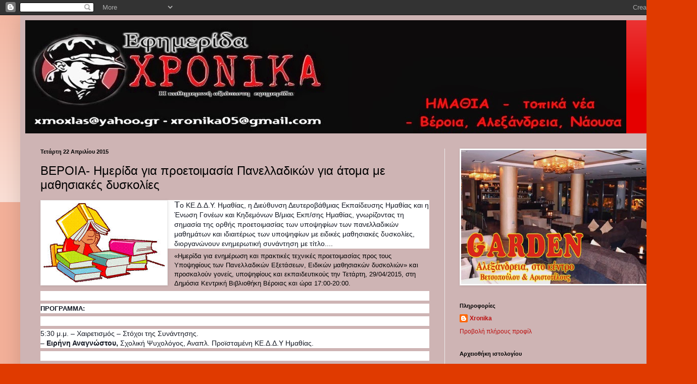

--- FILE ---
content_type: text/html; charset=UTF-8
request_url: https://xronikagr.blogspot.com/2015/04/be.html
body_size: 16080
content:
<!DOCTYPE html>
<html class='v2' dir='ltr' lang='el'>
<head>
<link href='https://www.blogger.com/static/v1/widgets/335934321-css_bundle_v2.css' rel='stylesheet' type='text/css'/>
<meta content='width=1100' name='viewport'/>
<meta content='text/html; charset=UTF-8' http-equiv='Content-Type'/>
<meta content='blogger' name='generator'/>
<link href='https://xronikagr.blogspot.com/favicon.ico' rel='icon' type='image/x-icon'/>
<link href='http://xronikagr.blogspot.com/2015/04/be.html' rel='canonical'/>
<link rel="alternate" type="application/atom+xml" title="τοπικά XΡΟΝΙΚΑ  - Atom" href="https://xronikagr.blogspot.com/feeds/posts/default" />
<link rel="alternate" type="application/rss+xml" title="τοπικά XΡΟΝΙΚΑ  - RSS" href="https://xronikagr.blogspot.com/feeds/posts/default?alt=rss" />
<link rel="service.post" type="application/atom+xml" title="τοπικά XΡΟΝΙΚΑ  - Atom" href="https://www.blogger.com/feeds/3024070930746969005/posts/default" />

<link rel="alternate" type="application/atom+xml" title="τοπικά XΡΟΝΙΚΑ  - Atom" href="https://xronikagr.blogspot.com/feeds/4190609041235518154/comments/default" />
<!--Can't find substitution for tag [blog.ieCssRetrofitLinks]-->
<link href='https://blogger.googleusercontent.com/img/b/R29vZ2xl/AVvXsEgH8ddcVq9XeN8o8tEJeyiRbUbdYSMzq8ztI3ICs7KELpNSV0kAIkIQ3U2AUvNiy1rHfMYj_Dyhqhq0yJEAuvZvFsWZPJDXxg2hrAJtdWa9OzwJZ04209xOQ4jQ-TyyZ7M0PD44YwbkDHgj/s1600/images.jpg' rel='image_src'/>
<meta content='http://xronikagr.blogspot.com/2015/04/be.html' property='og:url'/>
<meta content='BEΡΟΙΑ- Ημερίδα για προετοιμασία Πανελλαδικών για άτομα με μαθησιακές δυσκολίες' property='og:title'/>
<meta content='    Τ ο ΚΕ.Δ.Δ.Υ. Ημαθίας, η Διεύθυνση Δευτεροβάθμιας Εκπαίδευσης Ημαθίας και η Ένωση Γονέων και Κηδεμόνων Β/μιας Εκπ/σης Ημαθίας, γνωρίζοντ...' property='og:description'/>
<meta content='https://blogger.googleusercontent.com/img/b/R29vZ2xl/AVvXsEgH8ddcVq9XeN8o8tEJeyiRbUbdYSMzq8ztI3ICs7KELpNSV0kAIkIQ3U2AUvNiy1rHfMYj_Dyhqhq0yJEAuvZvFsWZPJDXxg2hrAJtdWa9OzwJZ04209xOQ4jQ-TyyZ7M0PD44YwbkDHgj/w1200-h630-p-k-no-nu/images.jpg' property='og:image'/>
<title>τοπικά XΡΟΝΙΚΑ : BEΡΟΙΑ- Ημερίδα για προετοιμασία Πανελλαδικών για άτομα με μαθησιακές δυσκολίες</title>
<style id='page-skin-1' type='text/css'><!--
/*
-----------------------------------------------
Blogger Template Style
Name:     Simple
Designer: Blogger
URL:      www.blogger.com
----------------------------------------------- */
/* Content
----------------------------------------------- */
body {
font: normal normal 12px Arial, Tahoma, Helvetica, FreeSans, sans-serif;
color: #000000;
background: #e03a00 none repeat scroll top left;
padding: 0 40px 40px 40px;
}
html body .region-inner {
min-width: 0;
max-width: 100%;
width: auto;
}
h2 {
font-size: 22px;
}
a:link {
text-decoration:none;
color: #bc0f0f;
}
a:visited {
text-decoration:none;
color: #828282;
}
a:hover {
text-decoration:underline;
color: #f22300;
}
.body-fauxcolumn-outer .fauxcolumn-inner {
background: transparent url(https://resources.blogblog.com/blogblog/data/1kt/simple/body_gradient_tile_light.png) repeat scroll top left;
_background-image: none;
}
.body-fauxcolumn-outer .cap-top {
position: absolute;
z-index: 1;
height: 400px;
width: 100%;
}
.body-fauxcolumn-outer .cap-top .cap-left {
width: 100%;
background: transparent url(https://resources.blogblog.com/blogblog/data/1kt/simple/gradients_light.png) repeat-x scroll top left;
_background-image: none;
}
.content-outer {
-moz-box-shadow: 0 0 40px rgba(0, 0, 0, .15);
-webkit-box-shadow: 0 0 5px rgba(0, 0, 0, .15);
-goog-ms-box-shadow: 0 0 10px #333333;
box-shadow: 0 0 40px rgba(0, 0, 0, .15);
margin-bottom: 1px;
}
.content-inner {
padding: 10px 10px;
}
.content-inner {
background-color: #ceb4b4;
}
/* Header
----------------------------------------------- */
.header-outer {
background: #e50000 url(//www.blogblog.com/1kt/simple/gradients_light.png) repeat-x scroll 0 -400px;
_background-image: none;
}
.Header h1 {
font: normal normal 60px Arial, Tahoma, Helvetica, FreeSans, sans-serif;
color: #ffffff;
text-shadow: 1px 2px 3px rgba(0, 0, 0, .2);
}
.Header h1 a {
color: #ffffff;
}
.Header .description {
font-size: 140%;
color: #ffffff;
}
.header-inner .Header .titlewrapper {
padding: 22px 30px;
}
.header-inner .Header .descriptionwrapper {
padding: 0 30px;
}
/* Tabs
----------------------------------------------- */
.tabs-inner .section:first-child {
border-top: 0 solid #ececec;
}
.tabs-inner .section:first-child ul {
margin-top: -0;
border-top: 0 solid #ececec;
border-left: 0 solid #ececec;
border-right: 0 solid #ececec;
}
.tabs-inner .widget ul {
background: #f3f3f3 url(https://resources.blogblog.com/blogblog/data/1kt/simple/gradients_light.png) repeat-x scroll 0 -800px;
_background-image: none;
border-bottom: 1px solid #ececec;
margin-top: 0;
margin-left: -30px;
margin-right: -30px;
}
.tabs-inner .widget li a {
display: inline-block;
padding: .6em 1em;
font: normal normal 14px 'Trebuchet MS', Trebuchet, sans-serif;
color: #949494;
border-left: 1px solid #ceb4b4;
border-right: 1px solid #ececec;
}
.tabs-inner .widget li:first-child a {
border-left: none;
}
.tabs-inner .widget li.selected a, .tabs-inner .widget li a:hover {
color: #000000;
background-color: #ececec;
text-decoration: none;
}
/* Columns
----------------------------------------------- */
.main-outer {
border-top: 0 solid #ececec;
}
.fauxcolumn-left-outer .fauxcolumn-inner {
border-right: 1px solid #ececec;
}
.fauxcolumn-right-outer .fauxcolumn-inner {
border-left: 1px solid #ececec;
}
/* Headings
----------------------------------------------- */
div.widget > h2,
div.widget h2.title {
margin: 0 0 1em 0;
font: normal bold 11px Arial, Tahoma, Helvetica, FreeSans, sans-serif;
color: #000000;
}
/* Widgets
----------------------------------------------- */
.widget .zippy {
color: #949494;
text-shadow: 2px 2px 1px rgba(0, 0, 0, .1);
}
.widget .popular-posts ul {
list-style: none;
}
/* Posts
----------------------------------------------- */
h2.date-header {
font: normal bold 11px Arial, Tahoma, Helvetica, FreeSans, sans-serif;
}
.date-header span {
background-color: transparent;
color: #000000;
padding: inherit;
letter-spacing: inherit;
margin: inherit;
}
.main-inner {
padding-top: 30px;
padding-bottom: 30px;
}
.main-inner .column-center-inner {
padding: 0 15px;
}
.main-inner .column-center-inner .section {
margin: 0 15px;
}
.post {
margin: 0 0 25px 0;
}
h3.post-title, .comments h4 {
font: normal normal 24px 'Trebuchet MS', Trebuchet, sans-serif;
margin: .75em 0 0;
}
.post-body {
font-size: 110%;
line-height: 1.4;
position: relative;
}
.post-body img, .post-body .tr-caption-container, .Profile img, .Image img,
.BlogList .item-thumbnail img {
padding: 2px;
background: #ffffff;
border: 1px solid #ececec;
-moz-box-shadow: 1px 1px 5px rgba(0, 0, 0, .1);
-webkit-box-shadow: 1px 1px 5px rgba(0, 0, 0, .1);
box-shadow: 1px 1px 5px rgba(0, 0, 0, .1);
}
.post-body img, .post-body .tr-caption-container {
padding: 5px;
}
.post-body .tr-caption-container {
color: #000000;
}
.post-body .tr-caption-container img {
padding: 0;
background: transparent;
border: none;
-moz-box-shadow: 0 0 0 rgba(0, 0, 0, .1);
-webkit-box-shadow: 0 0 0 rgba(0, 0, 0, .1);
box-shadow: 0 0 0 rgba(0, 0, 0, .1);
}
.post-header {
margin: 0 0 1.5em;
line-height: 1.6;
font-size: 90%;
}
.post-footer {
margin: 20px -2px 0;
padding: 5px 10px;
color: #5c5c5c;
background-color: #f7f7f7;
border-bottom: 1px solid #ececec;
line-height: 1.6;
font-size: 90%;
}
#comments .comment-author {
padding-top: 1.5em;
border-top: 1px solid #ececec;
background-position: 0 1.5em;
}
#comments .comment-author:first-child {
padding-top: 0;
border-top: none;
}
.avatar-image-container {
margin: .2em 0 0;
}
#comments .avatar-image-container img {
border: 1px solid #ececec;
}
/* Comments
----------------------------------------------- */
.comments .comments-content .icon.blog-author {
background-repeat: no-repeat;
background-image: url([data-uri]);
}
.comments .comments-content .loadmore a {
border-top: 1px solid #949494;
border-bottom: 1px solid #949494;
}
.comments .comment-thread.inline-thread {
background-color: #f7f7f7;
}
.comments .continue {
border-top: 2px solid #949494;
}
/* Accents
---------------------------------------------- */
.section-columns td.columns-cell {
border-left: 1px solid #ececec;
}
.blog-pager {
background: transparent none no-repeat scroll top center;
}
.blog-pager-older-link, .home-link,
.blog-pager-newer-link {
background-color: #ceb4b4;
padding: 5px;
}
.footer-outer {
border-top: 0 dashed #bbbbbb;
}
/* Mobile
----------------------------------------------- */
body.mobile  {
background-size: auto;
}
.mobile .body-fauxcolumn-outer {
background: transparent none repeat scroll top left;
}
.mobile .body-fauxcolumn-outer .cap-top {
background-size: 100% auto;
}
.mobile .content-outer {
-webkit-box-shadow: 0 0 3px rgba(0, 0, 0, .15);
box-shadow: 0 0 3px rgba(0, 0, 0, .15);
}
.mobile .tabs-inner .widget ul {
margin-left: 0;
margin-right: 0;
}
.mobile .post {
margin: 0;
}
.mobile .main-inner .column-center-inner .section {
margin: 0;
}
.mobile .date-header span {
padding: 0.1em 10px;
margin: 0 -10px;
}
.mobile h3.post-title {
margin: 0;
}
.mobile .blog-pager {
background: transparent none no-repeat scroll top center;
}
.mobile .footer-outer {
border-top: none;
}
.mobile .main-inner, .mobile .footer-inner {
background-color: #ceb4b4;
}
.mobile-index-contents {
color: #000000;
}
.mobile-link-button {
background-color: #bc0f0f;
}
.mobile-link-button a:link, .mobile-link-button a:visited {
color: #ffffff;
}
.mobile .tabs-inner .section:first-child {
border-top: none;
}
.mobile .tabs-inner .PageList .widget-content {
background-color: #ececec;
color: #000000;
border-top: 1px solid #ececec;
border-bottom: 1px solid #ececec;
}
.mobile .tabs-inner .PageList .widget-content .pagelist-arrow {
border-left: 1px solid #ececec;
}

--></style>
<style id='template-skin-1' type='text/css'><!--
body {
min-width: 1300px;
}
.content-outer, .content-fauxcolumn-outer, .region-inner {
min-width: 1300px;
max-width: 1300px;
_width: 1300px;
}
.main-inner .columns {
padding-left: 0px;
padding-right: 450px;
}
.main-inner .fauxcolumn-center-outer {
left: 0px;
right: 450px;
/* IE6 does not respect left and right together */
_width: expression(this.parentNode.offsetWidth -
parseInt("0px") -
parseInt("450px") + 'px');
}
.main-inner .fauxcolumn-left-outer {
width: 0px;
}
.main-inner .fauxcolumn-right-outer {
width: 450px;
}
.main-inner .column-left-outer {
width: 0px;
right: 100%;
margin-left: -0px;
}
.main-inner .column-right-outer {
width: 450px;
margin-right: -450px;
}
#layout {
min-width: 0;
}
#layout .content-outer {
min-width: 0;
width: 800px;
}
#layout .region-inner {
min-width: 0;
width: auto;
}
body#layout div.add_widget {
padding: 8px;
}
body#layout div.add_widget a {
margin-left: 32px;
}
--></style>
<link href='https://www.blogger.com/dyn-css/authorization.css?targetBlogID=3024070930746969005&amp;zx=71a0295f-5b19-4589-b9f5-2c9ef11e16ba' media='none' onload='if(media!=&#39;all&#39;)media=&#39;all&#39;' rel='stylesheet'/><noscript><link href='https://www.blogger.com/dyn-css/authorization.css?targetBlogID=3024070930746969005&amp;zx=71a0295f-5b19-4589-b9f5-2c9ef11e16ba' rel='stylesheet'/></noscript>
<meta name='google-adsense-platform-account' content='ca-host-pub-1556223355139109'/>
<meta name='google-adsense-platform-domain' content='blogspot.com'/>

<!-- data-ad-client=ca-pub-5351258420365731 -->

</head>
<body class='loading variant-bold'>
<div class='navbar section' id='navbar' name='Navbar'><div class='widget Navbar' data-version='1' id='Navbar1'><script type="text/javascript">
    function setAttributeOnload(object, attribute, val) {
      if(window.addEventListener) {
        window.addEventListener('load',
          function(){ object[attribute] = val; }, false);
      } else {
        window.attachEvent('onload', function(){ object[attribute] = val; });
      }
    }
  </script>
<div id="navbar-iframe-container"></div>
<script type="text/javascript" src="https://apis.google.com/js/platform.js"></script>
<script type="text/javascript">
      gapi.load("gapi.iframes:gapi.iframes.style.bubble", function() {
        if (gapi.iframes && gapi.iframes.getContext) {
          gapi.iframes.getContext().openChild({
              url: 'https://www.blogger.com/navbar/3024070930746969005?po\x3d4190609041235518154\x26origin\x3dhttps://xronikagr.blogspot.com',
              where: document.getElementById("navbar-iframe-container"),
              id: "navbar-iframe"
          });
        }
      });
    </script><script type="text/javascript">
(function() {
var script = document.createElement('script');
script.type = 'text/javascript';
script.src = '//pagead2.googlesyndication.com/pagead/js/google_top_exp.js';
var head = document.getElementsByTagName('head')[0];
if (head) {
head.appendChild(script);
}})();
</script>
</div></div>
<div class='body-fauxcolumns'>
<div class='fauxcolumn-outer body-fauxcolumn-outer'>
<div class='cap-top'>
<div class='cap-left'></div>
<div class='cap-right'></div>
</div>
<div class='fauxborder-left'>
<div class='fauxborder-right'></div>
<div class='fauxcolumn-inner'>
</div>
</div>
<div class='cap-bottom'>
<div class='cap-left'></div>
<div class='cap-right'></div>
</div>
</div>
</div>
<div class='content'>
<div class='content-fauxcolumns'>
<div class='fauxcolumn-outer content-fauxcolumn-outer'>
<div class='cap-top'>
<div class='cap-left'></div>
<div class='cap-right'></div>
</div>
<div class='fauxborder-left'>
<div class='fauxborder-right'></div>
<div class='fauxcolumn-inner'>
</div>
</div>
<div class='cap-bottom'>
<div class='cap-left'></div>
<div class='cap-right'></div>
</div>
</div>
</div>
<div class='content-outer'>
<div class='content-cap-top cap-top'>
<div class='cap-left'></div>
<div class='cap-right'></div>
</div>
<div class='fauxborder-left content-fauxborder-left'>
<div class='fauxborder-right content-fauxborder-right'></div>
<div class='content-inner'>
<header>
<div class='header-outer'>
<div class='header-cap-top cap-top'>
<div class='cap-left'></div>
<div class='cap-right'></div>
</div>
<div class='fauxborder-left header-fauxborder-left'>
<div class='fauxborder-right header-fauxborder-right'></div>
<div class='region-inner header-inner'>
<div class='header section' id='header' name='Κεφαλίδα'><div class='widget Header' data-version='1' id='Header1'>
<div id='header-inner'>
<a href='https://xronikagr.blogspot.com/' style='display: block'>
<img alt='τοπικά XΡΟΝΙΚΑ ' height='224px; ' id='Header1_headerimg' src='https://blogger.googleusercontent.com/img/b/R29vZ2xl/AVvXsEi6HE_dsuJw9eJmDAB9Tt9w2ft5mLvtHlFYntnp1fHb0TpXNPxl04Y8RNYRH9CC-uxFjXcIXBYj4BHiqhqO7boe1L7Rr16HMzoCBGIUmK3FjBfxH-FljFTV7NyARDetEnB279VpNj0i8IM/s1600/%25CF%2586+%25CE%25A6+%25CE%25A4%25CE%259F%25CE%25A0%25CE%2599%25CE%259A%25CE%2591.jpg' style='display: block' width='1190px; '/>
</a>
</div>
</div></div>
</div>
</div>
<div class='header-cap-bottom cap-bottom'>
<div class='cap-left'></div>
<div class='cap-right'></div>
</div>
</div>
</header>
<div class='tabs-outer'>
<div class='tabs-cap-top cap-top'>
<div class='cap-left'></div>
<div class='cap-right'></div>
</div>
<div class='fauxborder-left tabs-fauxborder-left'>
<div class='fauxborder-right tabs-fauxborder-right'></div>
<div class='region-inner tabs-inner'>
<div class='tabs no-items section' id='crosscol' name='Σε όλες τις στήλες'></div>
<div class='tabs no-items section' id='crosscol-overflow' name='Cross-Column 2'></div>
</div>
</div>
<div class='tabs-cap-bottom cap-bottom'>
<div class='cap-left'></div>
<div class='cap-right'></div>
</div>
</div>
<div class='main-outer'>
<div class='main-cap-top cap-top'>
<div class='cap-left'></div>
<div class='cap-right'></div>
</div>
<div class='fauxborder-left main-fauxborder-left'>
<div class='fauxborder-right main-fauxborder-right'></div>
<div class='region-inner main-inner'>
<div class='columns fauxcolumns'>
<div class='fauxcolumn-outer fauxcolumn-center-outer'>
<div class='cap-top'>
<div class='cap-left'></div>
<div class='cap-right'></div>
</div>
<div class='fauxborder-left'>
<div class='fauxborder-right'></div>
<div class='fauxcolumn-inner'>
</div>
</div>
<div class='cap-bottom'>
<div class='cap-left'></div>
<div class='cap-right'></div>
</div>
</div>
<div class='fauxcolumn-outer fauxcolumn-left-outer'>
<div class='cap-top'>
<div class='cap-left'></div>
<div class='cap-right'></div>
</div>
<div class='fauxborder-left'>
<div class='fauxborder-right'></div>
<div class='fauxcolumn-inner'>
</div>
</div>
<div class='cap-bottom'>
<div class='cap-left'></div>
<div class='cap-right'></div>
</div>
</div>
<div class='fauxcolumn-outer fauxcolumn-right-outer'>
<div class='cap-top'>
<div class='cap-left'></div>
<div class='cap-right'></div>
</div>
<div class='fauxborder-left'>
<div class='fauxborder-right'></div>
<div class='fauxcolumn-inner'>
</div>
</div>
<div class='cap-bottom'>
<div class='cap-left'></div>
<div class='cap-right'></div>
</div>
</div>
<!-- corrects IE6 width calculation -->
<div class='columns-inner'>
<div class='column-center-outer'>
<div class='column-center-inner'>
<div class='main section' id='main' name='Κύριος'><div class='widget Blog' data-version='1' id='Blog1'>
<div class='blog-posts hfeed'>

          <div class="date-outer">
        
<h2 class='date-header'><span>Τετάρτη 22 Απριλίου 2015</span></h2>

          <div class="date-posts">
        
<div class='post-outer'>
<div class='post hentry uncustomized-post-template' itemprop='blogPost' itemscope='itemscope' itemtype='http://schema.org/BlogPosting'>
<meta content='https://blogger.googleusercontent.com/img/b/R29vZ2xl/AVvXsEgH8ddcVq9XeN8o8tEJeyiRbUbdYSMzq8ztI3ICs7KELpNSV0kAIkIQ3U2AUvNiy1rHfMYj_Dyhqhq0yJEAuvZvFsWZPJDXxg2hrAJtdWa9OzwJZ04209xOQ4jQ-TyyZ7M0PD44YwbkDHgj/s1600/images.jpg' itemprop='image_url'/>
<meta content='3024070930746969005' itemprop='blogId'/>
<meta content='4190609041235518154' itemprop='postId'/>
<a name='4190609041235518154'></a>
<h3 class='post-title entry-title' itemprop='name'>
BEΡΟΙΑ- Ημερίδα για προετοιμασία Πανελλαδικών για άτομα με μαθησιακές δυσκολίες
</h3>
<div class='post-header'>
<div class='post-header-line-1'></div>
</div>
<div class='post-body entry-content' id='post-body-4190609041235518154' itemprop='description articleBody'>
<div dir="ltr" style="text-align: left;" trbidi="on">
<div class="separator" style="clear: both; text-align: center;">
<a href="https://blogger.googleusercontent.com/img/b/R29vZ2xl/AVvXsEgH8ddcVq9XeN8o8tEJeyiRbUbdYSMzq8ztI3ICs7KELpNSV0kAIkIQ3U2AUvNiy1rHfMYj_Dyhqhq0yJEAuvZvFsWZPJDXxg2hrAJtdWa9OzwJZ04209xOQ4jQ-TyyZ7M0PD44YwbkDHgj/s1600/images.jpg" imageanchor="1" style="clear: left; float: left; margin-bottom: 1em; margin-right: 1em;"><img border="0" src="https://blogger.googleusercontent.com/img/b/R29vZ2xl/AVvXsEgH8ddcVq9XeN8o8tEJeyiRbUbdYSMzq8ztI3ICs7KELpNSV0kAIkIQ3U2AUvNiy1rHfMYj_Dyhqhq0yJEAuvZvFsWZPJDXxg2hrAJtdWa9OzwJZ04209xOQ4jQ-TyyZ7M0PD44YwbkDHgj/s1600/images.jpg" /></a></div>
<div style="background-color: white; color: #141823; font-family: helvetica, arial, 'lucida grande', sans-serif; line-height: 19.3199996948242px; margin-bottom: 6px; margin-top: 6px;">
<span style="font-size: large;">Τ</span><span style="font-size: 14px;">ο ΚΕ.Δ.Δ.Υ. Ημαθίας, η Διεύθυνση Δευτεροβάθμιας Εκπαίδευσης Ημαθίας και η Ένωση Γονέων και Κηδεμόνων Β/μιας Εκπ/σης Ημαθίας, γνωρίζοντας τη σημασία της ορθής προετοιμασίας των υποψηφίων των πανελλαδικών μαθημάτων και ιδιαιτέρως των υποψηφίων με ειδικές μαθησιακές δυσκολίες, διοργανώνουν ενημερωτική συνάντηση με τίτλο....</span></div>
<a name="more"></a> &#171;Ημερίδα για ενημέρωση και πρακτικές τεχνικές προετοιμασίας προς τους Υποψηφίους των Πανελλαδικών Εξετάσεων, Ειδικών μαθησιακών δυσκολιών&#187; και προσκαλούν γονείς, υποψηφίους και εκπαιδευτικούς την Τετάρτη, 29/04/2015, στη Δημόσια Κεντρική Βιβλιοθήκη Βέροιας και ώρα 17:00-20:00.<br />
<div style="background-color: white; color: #141823; font-family: helvetica, arial, 'lucida grande', sans-serif; font-size: 14px; line-height: 19.3199996948242px; margin-bottom: 6px; margin-top: 6px;">
<br /></div>
<div style="background-color: white; color: #141823; font-family: helvetica, arial, 'lucida grande', sans-serif; line-height: 19.3199996948242px; margin-bottom: 6px; margin-top: 6px;">
<b>ΠΡΟΓΡΑΜΜΑ:</b></div>
<div style="background-color: white; color: #141823; font-family: helvetica, arial, 'lucida grande', sans-serif; font-size: 14px; line-height: 19.3199996948242px; margin-bottom: 6px; margin-top: 6px;">
<br /></div>
<div style="background-color: white; color: #141823; font-family: helvetica, arial, 'lucida grande', sans-serif; font-size: 14px; line-height: 19.3199996948242px; margin-bottom: 6px; margin-top: 6px;">
5:30 μ.μ. &#8211; Χαιρετισμός &#8211; Στόχοι της Συνάντησης.<br />&#8211; <b>Ειρήνη Αναγνώστου,</b> Σχολική Ψυχολόγος, Αναπλ. Προϊσταμένη ΚΕ.Δ.Δ.Υ Ημαθίας.</div>
<div style="background-color: white; color: #141823; font-family: helvetica, arial, 'lucida grande', sans-serif; font-size: 14px; line-height: 19.3199996948242px; margin-bottom: 6px; margin-top: 6px;">
<br /></div>
<div style="background-color: white; color: #141823; font-family: helvetica, arial, 'lucida grande', sans-serif; font-size: 14px; line-height: 19.3199996948242px; margin-bottom: 6px; margin-top: 6px;">
5:40 &#8211; 6:00 μ.μ. &#8211; &#171;Το Νομικό Πλαίσιο &#8211; Υποψήφιοι των Πανελλαδικών Εξετάσεων με Ειδικές Μαθησιακές Δυσκολίες&#187;.<br />- <b>Α. Πιπιλιαγκοπούλου</b>, Σχ. Σύμβουλος Φυσικών. Πρόεδρος του 51ου Βαθμολογικού και Εξεταστικού Κέντρου μαθητών Βέροιας Ειδικών Κατηγοριών (Δυσλεξία, Δυσγραφία, Τύφλωση, κλπ.)</div>
<div style="background-color: white; color: #141823; font-family: helvetica, arial, 'lucida grande', sans-serif; font-size: 14px; line-height: 19.3199996948242px; margin-bottom: 6px; margin-top: 6px;">
<br /></div>
<div style="background-color: white; color: #141823; font-family: helvetica, arial, 'lucida grande', sans-serif; font-size: 14px; line-height: 19.3199996948242px; margin-bottom: 6px; margin-top: 6px;">
6:00 - 6:15μ.μ. &#8211; &#171;Τεχνικές Ψυχολογικής προετοιμασίας των Υποψηφίων με Ειδικές Μαθησιακές Δυσκολίες&#187;.<br />- <b>Αναστασία Μουσκεφτάρα </b>Ψυχολόγος-Ειδική Παιδαγωγός (Φιλόλογος).</div>
<div style="background-color: white; color: #141823; display: inline; font-family: helvetica, arial, 'lucida grande', sans-serif; font-size: 14px; line-height: 19.3199996948242px; margin-top: 6px;">
</div>
<div>
<div style="background-color: white; color: #141823; display: inline; font-family: helvetica, arial, 'lucida grande', sans-serif; font-size: 14px; line-height: 19.3199996948242px; margin-top: 6px;">
<br /></div>
</div>
6:15 - 6:45 μ.μ. &#8211; Πληροφορίες για τις Διαδικασίες της Εξέτασης των Μαθητών με Ειδικές Μαθησιακές Δυσκολίες.<br /><b>Λούρη Χρυσούλα </b>ΠΕ02- Φιλόλογος του 2ου ΓΕΛ Βέροιας<br /><b>Μιχαηλίδου Όλγα</b> ΠΕ03- Μαθηματικός του 5ου ΓΕΛ Βέροιας<br /><b>Μαρία Ζερβάκη</b> ΠΕ04- Φυσικός του 3ου ΓΕΛ Βέροιας<br />
<span class="fullpost">

</span></div>
<div style='clear: both;'></div>
</div>
<div class='post-footer'>
<div class='post-footer-line post-footer-line-1'>
<span class='post-author vcard'>
Αναρτήθηκε από
<span class='fn' itemprop='author' itemscope='itemscope' itemtype='http://schema.org/Person'>
<meta content='https://www.blogger.com/profile/00301032292991277357' itemprop='url'/>
<a class='g-profile' href='https://www.blogger.com/profile/00301032292991277357' rel='author' title='author profile'>
<span itemprop='name'>Xronika</span>
</a>
</span>
</span>
<span class='post-timestamp'>
στις
<meta content='http://xronikagr.blogspot.com/2015/04/be.html' itemprop='url'/>
<a class='timestamp-link' href='https://xronikagr.blogspot.com/2015/04/be.html' rel='bookmark' title='permanent link'><abbr class='published' itemprop='datePublished' title='2015-04-22T23:45:00+03:00'>11:45&#8239;μ.μ.</abbr></a>
</span>
<span class='post-comment-link'>
</span>
<span class='post-icons'>
<span class='item-action'>
<a href='https://www.blogger.com/email-post/3024070930746969005/4190609041235518154' title='Αποστολή ανάρτησης'>
<img alt='' class='icon-action' height='13' src='https://resources.blogblog.com/img/icon18_email.gif' width='18'/>
</a>
</span>
<span class='item-control blog-admin pid-1990310247'>
<a href='https://www.blogger.com/post-edit.g?blogID=3024070930746969005&postID=4190609041235518154&from=pencil' title='Επεξεργασία ανάρτησης'>
<img alt='' class='icon-action' height='18' src='https://resources.blogblog.com/img/icon18_edit_allbkg.gif' width='18'/>
</a>
</span>
</span>
<div class='post-share-buttons goog-inline-block'>
</div>
</div>
<div class='post-footer-line post-footer-line-2'>
<span class='post-labels'>
</span>
</div>
<div class='post-footer-line post-footer-line-3'>
<span class='post-location'>
</span>
</div>
</div>
</div>
<div class='comments' id='comments'>
<a name='comments'></a>
<h4>Δεν υπάρχουν σχόλια:</h4>
<div id='Blog1_comments-block-wrapper'>
<dl class='avatar-comment-indent' id='comments-block'>
</dl>
</div>
<p class='comment-footer'>
<a href='https://www.blogger.com/comment/fullpage/post/3024070930746969005/4190609041235518154' onclick='javascript:window.open(this.href, "bloggerPopup", "toolbar=0,location=0,statusbar=1,menubar=0,scrollbars=yes,width=640,height=500"); return false;'>Δημοσίευση σχολίου</a>
</p>
</div>
</div>

        </div></div>
      
</div>
<div class='blog-pager' id='blog-pager'>
<span id='blog-pager-newer-link'>
<a class='blog-pager-newer-link' href='https://xronikagr.blogspot.com/2015/04/blog-post_78.html' id='Blog1_blog-pager-newer-link' title='Νεότερη ανάρτηση'>Νεότερη ανάρτηση</a>
</span>
<span id='blog-pager-older-link'>
<a class='blog-pager-older-link' href='https://xronikagr.blogspot.com/2015/04/blog-post_42.html' id='Blog1_blog-pager-older-link' title='Παλαιότερη Ανάρτηση'>Παλαιότερη Ανάρτηση</a>
</span>
<a class='home-link' href='https://xronikagr.blogspot.com/'>Αρχική σελίδα</a>
</div>
<div class='clear'></div>
<div class='post-feeds'>
<div class='feed-links'>
Εγγραφή σε:
<a class='feed-link' href='https://xronikagr.blogspot.com/feeds/4190609041235518154/comments/default' target='_blank' type='application/atom+xml'>Σχόλια ανάρτησης (Atom)</a>
</div>
</div>
</div></div>
</div>
</div>
<div class='column-left-outer'>
<div class='column-left-inner'>
<aside>
</aside>
</div>
</div>
<div class='column-right-outer'>
<div class='column-right-inner'>
<aside>
<div class='sidebar section' id='sidebar-right-1'><div class='widget Image' data-version='1' id='Image3'>
<div class='widget-content'>
<img alt='' height='265' id='Image3_img' src='https://blogger.googleusercontent.com/img/b/R29vZ2xl/AVvXsEiYiXWIXXt08thTC7_SkfOo2aXfOMYNA8wh0ADHmS56fcQnb8fAHpe0U33CrEx9flDnyZoocewH_EByq7c32li9RMxqjVZiRWlKM_2uhe_rLHSSrvV3IGWQchNb7x8KqBwdRhuxUVCuQDE/s1600/Untitled+1.jpg' width='390'/>
<br/>
</div>
<div class='clear'></div>
</div><div class='widget Profile' data-version='1' id='Profile1'>
<h2>Πληροφορίες</h2>
<div class='widget-content'>
<dl class='profile-datablock'>
<dt class='profile-data'>
<a class='profile-name-link g-profile' href='https://www.blogger.com/profile/00301032292991277357' rel='author' style='background-image: url(//www.blogger.com/img/logo-16.png);'>
Xronika
</a>
</dt>
</dl>
<a class='profile-link' href='https://www.blogger.com/profile/00301032292991277357' rel='author'>Προβολή πλήρους προφίλ</a>
<div class='clear'></div>
</div>
</div><div class='widget BlogArchive' data-version='1' id='BlogArchive1'>
<h2>Αρχειοθήκη ιστολογίου</h2>
<div class='widget-content'>
<div id='ArchiveList'>
<div id='BlogArchive1_ArchiveList'>
<ul class='hierarchy'>
<li class='archivedate collapsed'>
<a class='toggle' href='javascript:void(0)'>
<span class='zippy'>

        &#9658;&#160;
      
</span>
</a>
<a class='post-count-link' href='https://xronikagr.blogspot.com/2022/'>
2022
</a>
<span class='post-count' dir='ltr'>(1)</span>
<ul class='hierarchy'>
<li class='archivedate collapsed'>
<a class='toggle' href='javascript:void(0)'>
<span class='zippy'>

        &#9658;&#160;
      
</span>
</a>
<a class='post-count-link' href='https://xronikagr.blogspot.com/2022/10/'>
Οκτωβρίου
</a>
<span class='post-count' dir='ltr'>(1)</span>
</li>
</ul>
</li>
</ul>
<ul class='hierarchy'>
<li class='archivedate collapsed'>
<a class='toggle' href='javascript:void(0)'>
<span class='zippy'>

        &#9658;&#160;
      
</span>
</a>
<a class='post-count-link' href='https://xronikagr.blogspot.com/2019/'>
2019
</a>
<span class='post-count' dir='ltr'>(260)</span>
<ul class='hierarchy'>
<li class='archivedate collapsed'>
<a class='toggle' href='javascript:void(0)'>
<span class='zippy'>

        &#9658;&#160;
      
</span>
</a>
<a class='post-count-link' href='https://xronikagr.blogspot.com/2019/06/'>
Ιουνίου
</a>
<span class='post-count' dir='ltr'>(26)</span>
</li>
</ul>
<ul class='hierarchy'>
<li class='archivedate collapsed'>
<a class='toggle' href='javascript:void(0)'>
<span class='zippy'>

        &#9658;&#160;
      
</span>
</a>
<a class='post-count-link' href='https://xronikagr.blogspot.com/2019/05/'>
Μαΐου
</a>
<span class='post-count' dir='ltr'>(56)</span>
</li>
</ul>
<ul class='hierarchy'>
<li class='archivedate collapsed'>
<a class='toggle' href='javascript:void(0)'>
<span class='zippy'>

        &#9658;&#160;
      
</span>
</a>
<a class='post-count-link' href='https://xronikagr.blogspot.com/2019/04/'>
Απριλίου
</a>
<span class='post-count' dir='ltr'>(87)</span>
</li>
</ul>
<ul class='hierarchy'>
<li class='archivedate collapsed'>
<a class='toggle' href='javascript:void(0)'>
<span class='zippy'>

        &#9658;&#160;
      
</span>
</a>
<a class='post-count-link' href='https://xronikagr.blogspot.com/2019/03/'>
Μαρτίου
</a>
<span class='post-count' dir='ltr'>(43)</span>
</li>
</ul>
<ul class='hierarchy'>
<li class='archivedate collapsed'>
<a class='toggle' href='javascript:void(0)'>
<span class='zippy'>

        &#9658;&#160;
      
</span>
</a>
<a class='post-count-link' href='https://xronikagr.blogspot.com/2019/02/'>
Φεβρουαρίου
</a>
<span class='post-count' dir='ltr'>(31)</span>
</li>
</ul>
<ul class='hierarchy'>
<li class='archivedate collapsed'>
<a class='toggle' href='javascript:void(0)'>
<span class='zippy'>

        &#9658;&#160;
      
</span>
</a>
<a class='post-count-link' href='https://xronikagr.blogspot.com/2019/01/'>
Ιανουαρίου
</a>
<span class='post-count' dir='ltr'>(17)</span>
</li>
</ul>
</li>
</ul>
<ul class='hierarchy'>
<li class='archivedate collapsed'>
<a class='toggle' href='javascript:void(0)'>
<span class='zippy'>

        &#9658;&#160;
      
</span>
</a>
<a class='post-count-link' href='https://xronikagr.blogspot.com/2018/'>
2018
</a>
<span class='post-count' dir='ltr'>(493)</span>
<ul class='hierarchy'>
<li class='archivedate collapsed'>
<a class='toggle' href='javascript:void(0)'>
<span class='zippy'>

        &#9658;&#160;
      
</span>
</a>
<a class='post-count-link' href='https://xronikagr.blogspot.com/2018/12/'>
Δεκεμβρίου
</a>
<span class='post-count' dir='ltr'>(23)</span>
</li>
</ul>
<ul class='hierarchy'>
<li class='archivedate collapsed'>
<a class='toggle' href='javascript:void(0)'>
<span class='zippy'>

        &#9658;&#160;
      
</span>
</a>
<a class='post-count-link' href='https://xronikagr.blogspot.com/2018/11/'>
Νοεμβρίου
</a>
<span class='post-count' dir='ltr'>(30)</span>
</li>
</ul>
<ul class='hierarchy'>
<li class='archivedate collapsed'>
<a class='toggle' href='javascript:void(0)'>
<span class='zippy'>

        &#9658;&#160;
      
</span>
</a>
<a class='post-count-link' href='https://xronikagr.blogspot.com/2018/10/'>
Οκτωβρίου
</a>
<span class='post-count' dir='ltr'>(5)</span>
</li>
</ul>
<ul class='hierarchy'>
<li class='archivedate collapsed'>
<a class='toggle' href='javascript:void(0)'>
<span class='zippy'>

        &#9658;&#160;
      
</span>
</a>
<a class='post-count-link' href='https://xronikagr.blogspot.com/2018/07/'>
Ιουλίου
</a>
<span class='post-count' dir='ltr'>(26)</span>
</li>
</ul>
<ul class='hierarchy'>
<li class='archivedate collapsed'>
<a class='toggle' href='javascript:void(0)'>
<span class='zippy'>

        &#9658;&#160;
      
</span>
</a>
<a class='post-count-link' href='https://xronikagr.blogspot.com/2018/06/'>
Ιουνίου
</a>
<span class='post-count' dir='ltr'>(45)</span>
</li>
</ul>
<ul class='hierarchy'>
<li class='archivedate collapsed'>
<a class='toggle' href='javascript:void(0)'>
<span class='zippy'>

        &#9658;&#160;
      
</span>
</a>
<a class='post-count-link' href='https://xronikagr.blogspot.com/2018/05/'>
Μαΐου
</a>
<span class='post-count' dir='ltr'>(89)</span>
</li>
</ul>
<ul class='hierarchy'>
<li class='archivedate collapsed'>
<a class='toggle' href='javascript:void(0)'>
<span class='zippy'>

        &#9658;&#160;
      
</span>
</a>
<a class='post-count-link' href='https://xronikagr.blogspot.com/2018/04/'>
Απριλίου
</a>
<span class='post-count' dir='ltr'>(88)</span>
</li>
</ul>
<ul class='hierarchy'>
<li class='archivedate collapsed'>
<a class='toggle' href='javascript:void(0)'>
<span class='zippy'>

        &#9658;&#160;
      
</span>
</a>
<a class='post-count-link' href='https://xronikagr.blogspot.com/2018/03/'>
Μαρτίου
</a>
<span class='post-count' dir='ltr'>(102)</span>
</li>
</ul>
<ul class='hierarchy'>
<li class='archivedate collapsed'>
<a class='toggle' href='javascript:void(0)'>
<span class='zippy'>

        &#9658;&#160;
      
</span>
</a>
<a class='post-count-link' href='https://xronikagr.blogspot.com/2018/02/'>
Φεβρουαρίου
</a>
<span class='post-count' dir='ltr'>(52)</span>
</li>
</ul>
<ul class='hierarchy'>
<li class='archivedate collapsed'>
<a class='toggle' href='javascript:void(0)'>
<span class='zippy'>

        &#9658;&#160;
      
</span>
</a>
<a class='post-count-link' href='https://xronikagr.blogspot.com/2018/01/'>
Ιανουαρίου
</a>
<span class='post-count' dir='ltr'>(33)</span>
</li>
</ul>
</li>
</ul>
<ul class='hierarchy'>
<li class='archivedate collapsed'>
<a class='toggle' href='javascript:void(0)'>
<span class='zippy'>

        &#9658;&#160;
      
</span>
</a>
<a class='post-count-link' href='https://xronikagr.blogspot.com/2017/'>
2017
</a>
<span class='post-count' dir='ltr'>(556)</span>
<ul class='hierarchy'>
<li class='archivedate collapsed'>
<a class='toggle' href='javascript:void(0)'>
<span class='zippy'>

        &#9658;&#160;
      
</span>
</a>
<a class='post-count-link' href='https://xronikagr.blogspot.com/2017/12/'>
Δεκεμβρίου
</a>
<span class='post-count' dir='ltr'>(77)</span>
</li>
</ul>
<ul class='hierarchy'>
<li class='archivedate collapsed'>
<a class='toggle' href='javascript:void(0)'>
<span class='zippy'>

        &#9658;&#160;
      
</span>
</a>
<a class='post-count-link' href='https://xronikagr.blogspot.com/2017/11/'>
Νοεμβρίου
</a>
<span class='post-count' dir='ltr'>(80)</span>
</li>
</ul>
<ul class='hierarchy'>
<li class='archivedate collapsed'>
<a class='toggle' href='javascript:void(0)'>
<span class='zippy'>

        &#9658;&#160;
      
</span>
</a>
<a class='post-count-link' href='https://xronikagr.blogspot.com/2017/10/'>
Οκτωβρίου
</a>
<span class='post-count' dir='ltr'>(19)</span>
</li>
</ul>
<ul class='hierarchy'>
<li class='archivedate collapsed'>
<a class='toggle' href='javascript:void(0)'>
<span class='zippy'>

        &#9658;&#160;
      
</span>
</a>
<a class='post-count-link' href='https://xronikagr.blogspot.com/2017/09/'>
Σεπτεμβρίου
</a>
<span class='post-count' dir='ltr'>(39)</span>
</li>
</ul>
<ul class='hierarchy'>
<li class='archivedate collapsed'>
<a class='toggle' href='javascript:void(0)'>
<span class='zippy'>

        &#9658;&#160;
      
</span>
</a>
<a class='post-count-link' href='https://xronikagr.blogspot.com/2017/08/'>
Αυγούστου
</a>
<span class='post-count' dir='ltr'>(33)</span>
</li>
</ul>
<ul class='hierarchy'>
<li class='archivedate collapsed'>
<a class='toggle' href='javascript:void(0)'>
<span class='zippy'>

        &#9658;&#160;
      
</span>
</a>
<a class='post-count-link' href='https://xronikagr.blogspot.com/2017/07/'>
Ιουλίου
</a>
<span class='post-count' dir='ltr'>(39)</span>
</li>
</ul>
<ul class='hierarchy'>
<li class='archivedate collapsed'>
<a class='toggle' href='javascript:void(0)'>
<span class='zippy'>

        &#9658;&#160;
      
</span>
</a>
<a class='post-count-link' href='https://xronikagr.blogspot.com/2017/06/'>
Ιουνίου
</a>
<span class='post-count' dir='ltr'>(35)</span>
</li>
</ul>
<ul class='hierarchy'>
<li class='archivedate collapsed'>
<a class='toggle' href='javascript:void(0)'>
<span class='zippy'>

        &#9658;&#160;
      
</span>
</a>
<a class='post-count-link' href='https://xronikagr.blogspot.com/2017/05/'>
Μαΐου
</a>
<span class='post-count' dir='ltr'>(22)</span>
</li>
</ul>
<ul class='hierarchy'>
<li class='archivedate collapsed'>
<a class='toggle' href='javascript:void(0)'>
<span class='zippy'>

        &#9658;&#160;
      
</span>
</a>
<a class='post-count-link' href='https://xronikagr.blogspot.com/2017/04/'>
Απριλίου
</a>
<span class='post-count' dir='ltr'>(42)</span>
</li>
</ul>
<ul class='hierarchy'>
<li class='archivedate collapsed'>
<a class='toggle' href='javascript:void(0)'>
<span class='zippy'>

        &#9658;&#160;
      
</span>
</a>
<a class='post-count-link' href='https://xronikagr.blogspot.com/2017/03/'>
Μαρτίου
</a>
<span class='post-count' dir='ltr'>(68)</span>
</li>
</ul>
<ul class='hierarchy'>
<li class='archivedate collapsed'>
<a class='toggle' href='javascript:void(0)'>
<span class='zippy'>

        &#9658;&#160;
      
</span>
</a>
<a class='post-count-link' href='https://xronikagr.blogspot.com/2017/02/'>
Φεβρουαρίου
</a>
<span class='post-count' dir='ltr'>(29)</span>
</li>
</ul>
<ul class='hierarchy'>
<li class='archivedate collapsed'>
<a class='toggle' href='javascript:void(0)'>
<span class='zippy'>

        &#9658;&#160;
      
</span>
</a>
<a class='post-count-link' href='https://xronikagr.blogspot.com/2017/01/'>
Ιανουαρίου
</a>
<span class='post-count' dir='ltr'>(73)</span>
</li>
</ul>
</li>
</ul>
<ul class='hierarchy'>
<li class='archivedate collapsed'>
<a class='toggle' href='javascript:void(0)'>
<span class='zippy'>

        &#9658;&#160;
      
</span>
</a>
<a class='post-count-link' href='https://xronikagr.blogspot.com/2016/'>
2016
</a>
<span class='post-count' dir='ltr'>(932)</span>
<ul class='hierarchy'>
<li class='archivedate collapsed'>
<a class='toggle' href='javascript:void(0)'>
<span class='zippy'>

        &#9658;&#160;
      
</span>
</a>
<a class='post-count-link' href='https://xronikagr.blogspot.com/2016/12/'>
Δεκεμβρίου
</a>
<span class='post-count' dir='ltr'>(88)</span>
</li>
</ul>
<ul class='hierarchy'>
<li class='archivedate collapsed'>
<a class='toggle' href='javascript:void(0)'>
<span class='zippy'>

        &#9658;&#160;
      
</span>
</a>
<a class='post-count-link' href='https://xronikagr.blogspot.com/2016/11/'>
Νοεμβρίου
</a>
<span class='post-count' dir='ltr'>(95)</span>
</li>
</ul>
<ul class='hierarchy'>
<li class='archivedate collapsed'>
<a class='toggle' href='javascript:void(0)'>
<span class='zippy'>

        &#9658;&#160;
      
</span>
</a>
<a class='post-count-link' href='https://xronikagr.blogspot.com/2016/10/'>
Οκτωβρίου
</a>
<span class='post-count' dir='ltr'>(107)</span>
</li>
</ul>
<ul class='hierarchy'>
<li class='archivedate collapsed'>
<a class='toggle' href='javascript:void(0)'>
<span class='zippy'>

        &#9658;&#160;
      
</span>
</a>
<a class='post-count-link' href='https://xronikagr.blogspot.com/2016/09/'>
Σεπτεμβρίου
</a>
<span class='post-count' dir='ltr'>(73)</span>
</li>
</ul>
<ul class='hierarchy'>
<li class='archivedate collapsed'>
<a class='toggle' href='javascript:void(0)'>
<span class='zippy'>

        &#9658;&#160;
      
</span>
</a>
<a class='post-count-link' href='https://xronikagr.blogspot.com/2016/08/'>
Αυγούστου
</a>
<span class='post-count' dir='ltr'>(49)</span>
</li>
</ul>
<ul class='hierarchy'>
<li class='archivedate collapsed'>
<a class='toggle' href='javascript:void(0)'>
<span class='zippy'>

        &#9658;&#160;
      
</span>
</a>
<a class='post-count-link' href='https://xronikagr.blogspot.com/2016/07/'>
Ιουλίου
</a>
<span class='post-count' dir='ltr'>(41)</span>
</li>
</ul>
<ul class='hierarchy'>
<li class='archivedate collapsed'>
<a class='toggle' href='javascript:void(0)'>
<span class='zippy'>

        &#9658;&#160;
      
</span>
</a>
<a class='post-count-link' href='https://xronikagr.blogspot.com/2016/06/'>
Ιουνίου
</a>
<span class='post-count' dir='ltr'>(72)</span>
</li>
</ul>
<ul class='hierarchy'>
<li class='archivedate collapsed'>
<a class='toggle' href='javascript:void(0)'>
<span class='zippy'>

        &#9658;&#160;
      
</span>
</a>
<a class='post-count-link' href='https://xronikagr.blogspot.com/2016/05/'>
Μαΐου
</a>
<span class='post-count' dir='ltr'>(60)</span>
</li>
</ul>
<ul class='hierarchy'>
<li class='archivedate collapsed'>
<a class='toggle' href='javascript:void(0)'>
<span class='zippy'>

        &#9658;&#160;
      
</span>
</a>
<a class='post-count-link' href='https://xronikagr.blogspot.com/2016/04/'>
Απριλίου
</a>
<span class='post-count' dir='ltr'>(70)</span>
</li>
</ul>
<ul class='hierarchy'>
<li class='archivedate collapsed'>
<a class='toggle' href='javascript:void(0)'>
<span class='zippy'>

        &#9658;&#160;
      
</span>
</a>
<a class='post-count-link' href='https://xronikagr.blogspot.com/2016/03/'>
Μαρτίου
</a>
<span class='post-count' dir='ltr'>(95)</span>
</li>
</ul>
<ul class='hierarchy'>
<li class='archivedate collapsed'>
<a class='toggle' href='javascript:void(0)'>
<span class='zippy'>

        &#9658;&#160;
      
</span>
</a>
<a class='post-count-link' href='https://xronikagr.blogspot.com/2016/02/'>
Φεβρουαρίου
</a>
<span class='post-count' dir='ltr'>(82)</span>
</li>
</ul>
<ul class='hierarchy'>
<li class='archivedate collapsed'>
<a class='toggle' href='javascript:void(0)'>
<span class='zippy'>

        &#9658;&#160;
      
</span>
</a>
<a class='post-count-link' href='https://xronikagr.blogspot.com/2016/01/'>
Ιανουαρίου
</a>
<span class='post-count' dir='ltr'>(100)</span>
</li>
</ul>
</li>
</ul>
<ul class='hierarchy'>
<li class='archivedate expanded'>
<a class='toggle' href='javascript:void(0)'>
<span class='zippy toggle-open'>

        &#9660;&#160;
      
</span>
</a>
<a class='post-count-link' href='https://xronikagr.blogspot.com/2015/'>
2015
</a>
<span class='post-count' dir='ltr'>(1050)</span>
<ul class='hierarchy'>
<li class='archivedate collapsed'>
<a class='toggle' href='javascript:void(0)'>
<span class='zippy'>

        &#9658;&#160;
      
</span>
</a>
<a class='post-count-link' href='https://xronikagr.blogspot.com/2015/12/'>
Δεκεμβρίου
</a>
<span class='post-count' dir='ltr'>(83)</span>
</li>
</ul>
<ul class='hierarchy'>
<li class='archivedate collapsed'>
<a class='toggle' href='javascript:void(0)'>
<span class='zippy'>

        &#9658;&#160;
      
</span>
</a>
<a class='post-count-link' href='https://xronikagr.blogspot.com/2015/11/'>
Νοεμβρίου
</a>
<span class='post-count' dir='ltr'>(65)</span>
</li>
</ul>
<ul class='hierarchy'>
<li class='archivedate collapsed'>
<a class='toggle' href='javascript:void(0)'>
<span class='zippy'>

        &#9658;&#160;
      
</span>
</a>
<a class='post-count-link' href='https://xronikagr.blogspot.com/2015/10/'>
Οκτωβρίου
</a>
<span class='post-count' dir='ltr'>(87)</span>
</li>
</ul>
<ul class='hierarchy'>
<li class='archivedate collapsed'>
<a class='toggle' href='javascript:void(0)'>
<span class='zippy'>

        &#9658;&#160;
      
</span>
</a>
<a class='post-count-link' href='https://xronikagr.blogspot.com/2015/09/'>
Σεπτεμβρίου
</a>
<span class='post-count' dir='ltr'>(109)</span>
</li>
</ul>
<ul class='hierarchy'>
<li class='archivedate collapsed'>
<a class='toggle' href='javascript:void(0)'>
<span class='zippy'>

        &#9658;&#160;
      
</span>
</a>
<a class='post-count-link' href='https://xronikagr.blogspot.com/2015/08/'>
Αυγούστου
</a>
<span class='post-count' dir='ltr'>(37)</span>
</li>
</ul>
<ul class='hierarchy'>
<li class='archivedate collapsed'>
<a class='toggle' href='javascript:void(0)'>
<span class='zippy'>

        &#9658;&#160;
      
</span>
</a>
<a class='post-count-link' href='https://xronikagr.blogspot.com/2015/07/'>
Ιουλίου
</a>
<span class='post-count' dir='ltr'>(35)</span>
</li>
</ul>
<ul class='hierarchy'>
<li class='archivedate collapsed'>
<a class='toggle' href='javascript:void(0)'>
<span class='zippy'>

        &#9658;&#160;
      
</span>
</a>
<a class='post-count-link' href='https://xronikagr.blogspot.com/2015/06/'>
Ιουνίου
</a>
<span class='post-count' dir='ltr'>(59)</span>
</li>
</ul>
<ul class='hierarchy'>
<li class='archivedate collapsed'>
<a class='toggle' href='javascript:void(0)'>
<span class='zippy'>

        &#9658;&#160;
      
</span>
</a>
<a class='post-count-link' href='https://xronikagr.blogspot.com/2015/05/'>
Μαΐου
</a>
<span class='post-count' dir='ltr'>(116)</span>
</li>
</ul>
<ul class='hierarchy'>
<li class='archivedate expanded'>
<a class='toggle' href='javascript:void(0)'>
<span class='zippy toggle-open'>

        &#9660;&#160;
      
</span>
</a>
<a class='post-count-link' href='https://xronikagr.blogspot.com/2015/04/'>
Απριλίου
</a>
<span class='post-count' dir='ltr'>(149)</span>
<ul class='posts'>
<li><a href='https://xronikagr.blogspot.com/2015/04/blog-post_762.html'>Πεθανε ο Λάκης Χαζαριδης</a></li>
<li><a href='https://xronikagr.blogspot.com/2015/04/blog-post_983.html'>Εμπορικός Σύλλογος Αλεξάνδρειας: Την Κυριακή είμασ...</a></li>
<li><a href='https://xronikagr.blogspot.com/2015/04/blog-post_343.html'>ΤΟ ΕΙΔΙΚΟ ΔΗΜΟΤΙΚΟ-ΝΗΠΙΑΓΩΓΕΙΟ ΣΧΟΛΕΙΟ ΑΛΕΞΑΝΔΡΕΙΑ...</a></li>
<li><a href='https://xronikagr.blogspot.com/2015/04/blog-post_649.html'>Επιστολή Γονέων της Γ&#900; Λυκείου: Δεν συμφωνούμε, δε...</a></li>
<li><a href='https://xronikagr.blogspot.com/2015/04/2015.html'>Βέροια - ΕΝΑΡΞΗ ΤΩΝ &#171;ΠΑΝΕΛΛΗΝΙΩΝ ΣΧΟΛΙΚΩΝ ΑΓΩΝΩΝ  ...</a></li>
<li><a href='https://xronikagr.blogspot.com/2015/04/blog-post_325.html'>Εισηγητής του ΣΥΡΙΖΑ για τη ρύθμιση βιωσιμότητας τ...</a></li>
<li><a href='https://xronikagr.blogspot.com/2015/04/o-e.html'>O Eκπαιδευτικός Όμιλος Ημαθίας για την Εργατική Πρ...</a></li>
<li><a href='https://xronikagr.blogspot.com/2015/04/blog-post_608.html'>Οι όψιμοι &#39;&#39;επαναστάτες&#39;&#39; και ο &#39;&#39;έντιμος συμβιβασ...</a></li>
<li><a href='https://xronikagr.blogspot.com/2015/04/blog-post_67.html'>Ψηφίστηκε ο νέος κανονισμός χρήσης πεζοδρομίων κλπ...</a></li>
<li><a href='https://xronikagr.blogspot.com/2015/04/blog-post_21.html'>Συνάντηση Λαπαβίτσα και πρώην εργαζομένων της Ενωμ...</a></li>
<li><a href='https://xronikagr.blogspot.com/2015/04/blog-post_48.html'>Απρόοπτο γεγονός στο Δημοτικό Αμφιθέατρο- Άλογο έκ...</a></li>
<li><a href='https://xronikagr.blogspot.com/2015/04/blog-post_83.html'>Κοντά στα ΠΑΙΔΙΑ ΤΗΣ ΑΝΟΙΞΗΣ οι εργαζόμενοι της ΔΕ...</a></li>
<li><a href='https://xronikagr.blogspot.com/2015/04/100_28.html'>Παράταση ενός μήνα στην ρύθμιση για τις 100 δόσεις...</a></li>
<li><a href='https://xronikagr.blogspot.com/2015/04/blog-post_59.html'>Αντί για &quot;συγνώμη&quot; επέλεξε το δρόμο της παραίτησης...</a></li>
<li><a href='https://xronikagr.blogspot.com/2015/04/blog-post_66.html'>Εργασίες ανάπλασης του πεζόδρομου στην Αλεξάνδρεια</a></li>
<li><a href='https://xronikagr.blogspot.com/2015/04/blog-post_62.html'>Πολιτισμός δεν είναι μόνο χοροί αλλά και άλλα πράγ...</a></li>
<li><a href='https://xronikagr.blogspot.com/2015/04/video_27.html'>VIDEO- Ο αφοπλιστικός λόγος ενός αριστερού. Ο Αν. ...</a></li>
<li><a href='https://xronikagr.blogspot.com/2015/04/blog-post_80.html'>Αποκαταστάθηκε το οδόστρωμα Αλεξάνδρειας - Νησέλι ...</a></li>
<li><a href='https://xronikagr.blogspot.com/2015/04/blog-post_94.html'>Δείτε στιγμές από τα γυρίσματα στην Αλεξάνδρεια τη...</a></li>
<li><a href='https://xronikagr.blogspot.com/2015/04/1-1000.html'>Όλοι  στην  απεργιακή  συγκέντρωση  του  Π.Α.ΜΕ. τ...</a></li>
<li><a href='https://xronikagr.blogspot.com/2015/04/k.html'>Πράξη Νομοθετικού Περιεχομένου και επερχόμενες επι...</a></li>
<li><a href='https://xronikagr.blogspot.com/2015/04/blog-post_93.html'>Την Τετάρτη ο Π. Θαλασσινός στην Βέροια - Συναυλία...</a></li>
<li><a href='https://xronikagr.blogspot.com/2015/04/blog-post_29.html'>Είναι ανάγκη να στηριχτούν τα Νοσοκομεία Βέροιας κ...</a></li>
<li><a href='https://xronikagr.blogspot.com/2015/04/blog-post_31.html'>Καρκίνος του μαστού. Πρόληψη, αντιμετώπιση. Ημερίδ...</a></li>
<li><a href='https://xronikagr.blogspot.com/2015/04/blog-post_74.html'>Στην Αλεξάνδρεια Ημαθίας η εκπομπή &#8220;Στον τόπο που ...</a></li>
<li><a href='https://xronikagr.blogspot.com/2015/04/blog-post_36.html'>Κρουαζιέρα για τα μέλη του ΚΑΠΗ Αλεξάνδρειας ανακο...</a></li>
<li><a href='https://xronikagr.blogspot.com/2015/04/a-1.html'>Aνακοίνωση Συλλόγου Γονέων 1ου Γυμνασίου Αλεξάνδρε...</a></li>
<li><a href='https://xronikagr.blogspot.com/2015/04/b-2ou.html'>Bραβείο κοινού στην θεατρική ομάδα του 2ou Γυμνασί...</a></li>
<li><a href='https://xronikagr.blogspot.com/2015/04/blog-post_32.html'>Η παραίτηση φέρνει νέα δεδομένα στην παράταξη του ...</a></li>
<li><a href='https://xronikagr.blogspot.com/2015/04/moto-travelers.html'>Moto travelers σήμερα και αύριο στην Αλεξάνδρεια</a></li>
<li><a href='https://xronikagr.blogspot.com/2015/04/blog-post_49.html'>ΤΩΡΑ- Ανακύκλωση ηλεκτρικών συσκευών σε Αλεξάνδρει...</a></li>
<li><a href='https://xronikagr.blogspot.com/2015/04/blog-post_58.html'>Εκδήλωση στη Νάουσα για χρέος</a></li>
<li><a href='https://xronikagr.blogspot.com/2015/04/5_25.html'>Ο ΣΟΨΥ Ημαθίας στο 5ο τακτικό συνέδριο της Π.Ο.Σ.Ο...</a></li>
<li><a href='https://xronikagr.blogspot.com/2015/04/blog-post_79.html'>Εκπληκτική απαίτηση: Τα σχολεία να πάνε πολυήμερες...</a></li>
<li><a href='https://xronikagr.blogspot.com/2015/04/e-freskon-2015.html'>Eυχαριστημένος από την παρουσία των Ημαθιώτικων επ...</a></li>
<li><a href='https://xronikagr.blogspot.com/2015/04/4-1-k.html'>4 ερωτήσεις και 1 παρατήρηση από τον Κ. Λαπαβίτσα ...</a></li>
<li><a href='https://xronikagr.blogspot.com/2015/04/blog-post_28.html'>Δάσκαλοι και Νηπιαγωγοί Ημαθίας καταγγέλουν την ΠΝ...</a></li>
<li><a href='https://xronikagr.blogspot.com/2015/04/26-1130.html'>Πρόσκληση εγκαινίων από ΤΑ ΠΑΙΔΙΑ ΤΗΣ ΑΝΟΙΞΗΣ - Κυ...</a></li>
<li><a href='https://xronikagr.blogspot.com/2015/04/blog-post_77.html'>Οι πανελλήνιοι σχολικοί αγώνες στην  Βέροια- Χαιρε...</a></li>
<li><a href='https://xronikagr.blogspot.com/2015/04/blog-post_85.html'>Δήλωση Γιάννη Παπαγιάννη για τη Γενοκτονία των Αρμ...</a></li>
<li><a href='https://xronikagr.blogspot.com/2015/04/274.html'>Συγκέντρωση ανασφάλιστων ΟΑΕΕ (ΤΕΒΕ) στην Αλεξάνδρ...</a></li>
<li><a href='https://xronikagr.blogspot.com/2015/04/blog-post_81.html'>Πασχαλινή γιορτή στην Χορωδία του ΚΑΠΗ Αλεξάνδρεια...</a></li>
<li><a href='https://xronikagr.blogspot.com/2015/04/blog-post_63.html'>Κοινές διαπιστώσεις και ανησυχίες μετά την συνάντη...</a></li>
<li><a href='https://xronikagr.blogspot.com/2015/04/video_24.html'>VIDEO - Ολόκληρη η έκτακτη συνεδρίαση του δημοτικο...</a></li>
<li><a href='https://xronikagr.blogspot.com/2015/04/16.html'>Το Εργατικό Κέντρο Νάουσας για τα 16 χρόνια ζωής κ...</a></li>
<li><a href='https://xronikagr.blogspot.com/2015/04/blog-post_33.html'>Ξεκίνησαν οι εγγραφές και τα μαθήματα στην Φιλαρμο...</a></li>
<li><a href='https://xronikagr.blogspot.com/2015/04/blog-post_728.html'>Στο ΚΕΠ Αλεξάνδρειας οι αιτήσεις ενδιαφερομένων γι...</a></li>
<li><a href='https://xronikagr.blogspot.com/2015/04/blog-post_97.html'>Ναι στην ΠΝΠ από τον Γ. Ουρσουζίδη - Ανακόλουθος ο...</a></li>
<li><a href='https://xronikagr.blogspot.com/2015/04/blog-post_78.html'>Ομόφωνο &quot;ΟΧΙ&quot; του δήμου Αλεξάνδρειας στην ΠΝΠ της ...</a></li>
<li><a href='https://xronikagr.blogspot.com/2015/04/be.html'>BEΡΟΙΑ- Ημερίδα για προετοιμασία Πανελλαδικών για ...</a></li>
<li><a href='https://xronikagr.blogspot.com/2015/04/blog-post_42.html'>Η ομιλία Ουρσουζίδη για τις Φυλακές τύπου &quot;Γ&quot; και ...</a></li>
<li><a href='https://xronikagr.blogspot.com/2015/04/blog-post_57.html'>Ο &quot;ΕΡΑΣΜΟΣ&quot; ευχαριστεί για την βοήθεια</a></li>
<li><a href='https://xronikagr.blogspot.com/2015/04/h.html'>H ΕΛΜΕ Ημαθίας καταδικάζει την Πράξη Νομοθετικού Π...</a></li>
<li><a href='https://xronikagr.blogspot.com/2015/04/blog-post_61.html'>Συνεδριάζει η Οικονομική Επιτροπή Αλεξάνδρειας - Α...</a></li>
<li><a href='https://xronikagr.blogspot.com/2015/04/blog-post_91.html'>Ανακοίνωση δήμου Αλεξάνδρειας για την ρύθμιση οφειλών</a></li>
<li><a href='https://xronikagr.blogspot.com/2015/04/blog-post_47.html'>Εθελοντική δράση από τον δήμο Αλεξάνδρειας: Καθαρι...</a></li>
<li><a href='https://xronikagr.blogspot.com/2015/04/blog-post_99.html'>Ενημερωτική σύσκεψη του αντιπεριφερειάρχη Ημαθίας ...</a></li>
<li><a href='https://xronikagr.blogspot.com/2015/04/blog-post_19.html'>Πετυχημένη η δράση για το Κοινωνικό Ιατρείο στην Μ...</a></li>
<li><a href='https://xronikagr.blogspot.com/2015/04/blog-post_18.html'>Η παραίτηση Αλεξόπουλου είναι οριστική - Όλο το χρ...</a></li>
<li><a href='https://xronikagr.blogspot.com/2015/04/blog-post_25.html'>Εκτός από χλωρίνες στην Αλεξάνδρεια πατάμε τα δέντ...</a></li>
<li><a href='https://xronikagr.blogspot.com/2015/04/100_17.html'>Ο Γ. Ουρσουζίδης, οι 100 δόσεις και η σίγουρη αποτ...</a></li>
<li><a href='https://xronikagr.blogspot.com/2015/04/ko.html'>KOΡΥΦΗ- ΧΑΘΗΚΕ ΣΚΥΛΟΣ- ΔΙΝΕΤΑΙ ΑΜΟΙΒΗ</a></li>
<li><a href='https://xronikagr.blogspot.com/2015/04/t.html'>Tα φαρμακεία που εφημερεύουν σήμερα σε Αλεξάνδρεια...</a></li>
<li><a href='https://xronikagr.blogspot.com/2015/04/blog-post_12.html'>Γ. Ουρσουζίδης: Επί της προτάσεως σύστασης εξεταστ...</a></li>
<li><a href='https://xronikagr.blogspot.com/2015/04/blog-post_89.html'>Παρέμβαση- επιστολή δήμου Αλεξάνδρειας σε ΕΛΓΑ για...</a></li>
<li><a href='https://xronikagr.blogspot.com/2015/04/blog-post_64.html'>Με εντατικούς ρυθμούς τα χορτοκοπτικά στον δήμο Αλ...</a></li>
<li><a href='https://xronikagr.blogspot.com/2015/04/blog-post_96.html'>&quot;Μαύρος&quot; ήταν ο καπνός και η παραίτηση είναι πλέον...</a></li>
<li><a href='https://xronikagr.blogspot.com/2015/04/blog-post_76.html'>Συνεδριάζει η Επιτροπή Ποιότητας Ζωής του δήμου Αλ...</a></li>
<li><a href='https://xronikagr.blogspot.com/2015/04/5.html'>Στην 5η Ανθοέκθεση Γιαννιτσών οι μελλισοκόμοι της ...</a></li>
<li><a href='https://xronikagr.blogspot.com/2015/04/55.html'>Νάουσα - Σαν &quot;δαιμονισμένη&quot; 55χρονη ξήλωσε εικόνες...</a></li>
<li><a href='https://xronikagr.blogspot.com/2015/04/7_16.html'>Ημερίδα για τα ατυχήματα στο Πλατύ την Κυριακή 7μμ</a></li>
<li><a href='https://xronikagr.blogspot.com/2015/04/25000.html'>Μάχη με το χρόνο και τον καιρό δίνουν οι τευτλοκαλ...</a></li>
<li><a href='https://xronikagr.blogspot.com/2015/04/blog-post_40.html'>Τα ψεκαστικά των αγροτών θα περνάνε &quot;ΚΤΕΟ&quot;</a></li>
<li><a href='https://xronikagr.blogspot.com/2015/04/blog-post_16.html'>Καφρίλα και άγνοια σκοτώνουν τα δέντρα στην Βετσοπ...</a></li>
<li><a href='https://xronikagr.blogspot.com/2015/04/24.html'>Το μεσημέρι σήμερα θα αποκατασταθεί η βλάβη στην Π...</a></li>
<li><a href='https://xronikagr.blogspot.com/2015/04/blog-post_52.html'>Καραμπόλα τεσσάρων ΙΧ στην Εγνατία, έξω από το Νησ...</a></li>
<li><a href='https://xronikagr.blogspot.com/2015/04/blog-post_50.html'>Μια φωτογραφία, τρεις πολιτικοί, τρεις μικρές ιστο...</a></li>
<li><a href='https://xronikagr.blogspot.com/2015/04/8.html'>Εξιχνιάστηκαν άμεσα 8 κλοπές από οικίες που έγιναν...</a></li>
<li><a href='https://xronikagr.blogspot.com/2015/04/blog-post_41.html'>&quot;Θεαματικό&quot; αστυνομικό μπλόκο στην πλατεία Παπαντω...</a></li>
<li><a href='https://xronikagr.blogspot.com/2015/04/100.html'>Διευκρινίσεις από ΟΓΑ για τη νέα ρύθμιση των 100 δ...</a></li>
<li><a href='https://xronikagr.blogspot.com/2015/04/14-4-2015.html'>Ποια Φαρμακεία εφημερεύουν σήμερα 14-4-2015 σε Αλε...</a></li>
<li><a href='https://xronikagr.blogspot.com/2015/04/blog-post_14.html'>Η ανυπαρξία πολιτικής διαχείρισης των απορριμμάτων...</a></li>
<li><a href='https://xronikagr.blogspot.com/2015/04/blog-post_15.html'>ΕΥΧΕΣ Πάσχα από την &quot;Συνεργασία Πολιτών&quot;</a></li>
<li><a href='https://xronikagr.blogspot.com/2015/04/blog-post_13.html'>Το ΚΥ Αλεξάνδρειας επισκέφθηκε η βουλευτής του ΣΥΡ...</a></li>
<li><a href='https://xronikagr.blogspot.com/2015/04/x.html'>Xάθηκε ο σκύλος μου - Δίνεται αμοιβή</a></li>
<li><a href='https://xronikagr.blogspot.com/2015/04/43.html'>43χρονος από την Αλεξάνδρεια βαριά τραυματισμένος ...</a></li>
<li><a href='https://xronikagr.blogspot.com/2015/04/blog-post_23.html'>Ερώτηση για τις ζημιές από τις βροχές στην Ημαθία ...</a></li>
<li><a href='https://xronikagr.blogspot.com/2015/04/blog-post_73.html'>Δύο τυχεροί κέρδισαν στην κλήρωση του ΛΟΝΑΠ &quot;ΤΟ ΡΟ...</a></li>
<li><a href='https://xronikagr.blogspot.com/2015/04/blog-post_11.html'>Η Επικοινωνία στην πράξη για την Ε.Μ.Ι.Π.Η. και τη...</a></li>
<li><a href='https://xronikagr.blogspot.com/2015/04/blog-post_10.html'>Μια ιστορία θα σας πω σήμερα μέρα που&#900;ναι. Φεύγει ...</a></li>
<li><a href='https://xronikagr.blogspot.com/2015/04/blog-post_17.html'>Ευχές για το Πάσχα από τον Δήμαρχο Αλεξάνδρειας Π....</a></li>
<li><a href='https://xronikagr.blogspot.com/2015/04/blog-post_27.html'>Η ΚΕΔ Αλεξάνδρειας σας καλεί στην προβολή της ταιν...</a></li>
<li><a href='https://xronikagr.blogspot.com/2015/04/blog-post_35.html'>&#8220;Ολοκληρώνεται τέλη Απριλίου &#8211; αρχές Μαΐου η πληρω...</a></li>
<li><a href='https://xronikagr.blogspot.com/2015/04/blog-post_44.html'>Σημαντική συνάντηση του βουλευτή Ημαθίας Κ. Λαπαβί...</a></li>
<li><a href='https://xronikagr.blogspot.com/2015/04/blog-post_69.html'>Φαρμακεία που εφημερεύουν σήμερα σε Αλεξάνδρεια κα...</a></li>
<li><a href='https://xronikagr.blogspot.com/2015/04/blog-post_9.html'>Κοινωνικό Ιατρείο στην Μελίκη - Ανακοίνωση</a></li>
<li><a href='https://xronikagr.blogspot.com/2015/04/video_8.html'>VIDEO - Η πρώτη συνέντευξη της Φρ. Καρασαρλίδου (β...</a></li>
<li><a href='https://xronikagr.blogspot.com/2015/04/blog-post_56.html'>Το Γυμνάσιο Πλατέος συμμετέχει στην δράση Ποδηλατι...</a></li>
<li><a href='https://xronikagr.blogspot.com/2015/04/8-4-2015.html'>Τα φαρμακεία που εφημερεύουν σήμερα 8-4-2015 σε Αλ...</a></li>
<li><a href='https://xronikagr.blogspot.com/2015/04/blog-post_22.html'>Έκρηξη φιάλης στην Δημοτική Αγορά Αλεξάνδρειας με ...</a></li>
</ul>
</li>
</ul>
<ul class='hierarchy'>
<li class='archivedate collapsed'>
<a class='toggle' href='javascript:void(0)'>
<span class='zippy'>

        &#9658;&#160;
      
</span>
</a>
<a class='post-count-link' href='https://xronikagr.blogspot.com/2015/03/'>
Μαρτίου
</a>
<span class='post-count' dir='ltr'>(90)</span>
</li>
</ul>
<ul class='hierarchy'>
<li class='archivedate collapsed'>
<a class='toggle' href='javascript:void(0)'>
<span class='zippy'>

        &#9658;&#160;
      
</span>
</a>
<a class='post-count-link' href='https://xronikagr.blogspot.com/2015/02/'>
Φεβρουαρίου
</a>
<span class='post-count' dir='ltr'>(78)</span>
</li>
</ul>
<ul class='hierarchy'>
<li class='archivedate collapsed'>
<a class='toggle' href='javascript:void(0)'>
<span class='zippy'>

        &#9658;&#160;
      
</span>
</a>
<a class='post-count-link' href='https://xronikagr.blogspot.com/2015/01/'>
Ιανουαρίου
</a>
<span class='post-count' dir='ltr'>(142)</span>
</li>
</ul>
</li>
</ul>
<ul class='hierarchy'>
<li class='archivedate collapsed'>
<a class='toggle' href='javascript:void(0)'>
<span class='zippy'>

        &#9658;&#160;
      
</span>
</a>
<a class='post-count-link' href='https://xronikagr.blogspot.com/2014/'>
2014
</a>
<span class='post-count' dir='ltr'>(1017)</span>
<ul class='hierarchy'>
<li class='archivedate collapsed'>
<a class='toggle' href='javascript:void(0)'>
<span class='zippy'>

        &#9658;&#160;
      
</span>
</a>
<a class='post-count-link' href='https://xronikagr.blogspot.com/2014/12/'>
Δεκεμβρίου
</a>
<span class='post-count' dir='ltr'>(101)</span>
</li>
</ul>
<ul class='hierarchy'>
<li class='archivedate collapsed'>
<a class='toggle' href='javascript:void(0)'>
<span class='zippy'>

        &#9658;&#160;
      
</span>
</a>
<a class='post-count-link' href='https://xronikagr.blogspot.com/2014/11/'>
Νοεμβρίου
</a>
<span class='post-count' dir='ltr'>(100)</span>
</li>
</ul>
<ul class='hierarchy'>
<li class='archivedate collapsed'>
<a class='toggle' href='javascript:void(0)'>
<span class='zippy'>

        &#9658;&#160;
      
</span>
</a>
<a class='post-count-link' href='https://xronikagr.blogspot.com/2014/10/'>
Οκτωβρίου
</a>
<span class='post-count' dir='ltr'>(85)</span>
</li>
</ul>
<ul class='hierarchy'>
<li class='archivedate collapsed'>
<a class='toggle' href='javascript:void(0)'>
<span class='zippy'>

        &#9658;&#160;
      
</span>
</a>
<a class='post-count-link' href='https://xronikagr.blogspot.com/2014/09/'>
Σεπτεμβρίου
</a>
<span class='post-count' dir='ltr'>(58)</span>
</li>
</ul>
<ul class='hierarchy'>
<li class='archivedate collapsed'>
<a class='toggle' href='javascript:void(0)'>
<span class='zippy'>

        &#9658;&#160;
      
</span>
</a>
<a class='post-count-link' href='https://xronikagr.blogspot.com/2014/08/'>
Αυγούστου
</a>
<span class='post-count' dir='ltr'>(34)</span>
</li>
</ul>
<ul class='hierarchy'>
<li class='archivedate collapsed'>
<a class='toggle' href='javascript:void(0)'>
<span class='zippy'>

        &#9658;&#160;
      
</span>
</a>
<a class='post-count-link' href='https://xronikagr.blogspot.com/2014/07/'>
Ιουλίου
</a>
<span class='post-count' dir='ltr'>(35)</span>
</li>
</ul>
<ul class='hierarchy'>
<li class='archivedate collapsed'>
<a class='toggle' href='javascript:void(0)'>
<span class='zippy'>

        &#9658;&#160;
      
</span>
</a>
<a class='post-count-link' href='https://xronikagr.blogspot.com/2014/06/'>
Ιουνίου
</a>
<span class='post-count' dir='ltr'>(57)</span>
</li>
</ul>
<ul class='hierarchy'>
<li class='archivedate collapsed'>
<a class='toggle' href='javascript:void(0)'>
<span class='zippy'>

        &#9658;&#160;
      
</span>
</a>
<a class='post-count-link' href='https://xronikagr.blogspot.com/2014/05/'>
Μαΐου
</a>
<span class='post-count' dir='ltr'>(150)</span>
</li>
</ul>
<ul class='hierarchy'>
<li class='archivedate collapsed'>
<a class='toggle' href='javascript:void(0)'>
<span class='zippy'>

        &#9658;&#160;
      
</span>
</a>
<a class='post-count-link' href='https://xronikagr.blogspot.com/2014/04/'>
Απριλίου
</a>
<span class='post-count' dir='ltr'>(134)</span>
</li>
</ul>
<ul class='hierarchy'>
<li class='archivedate collapsed'>
<a class='toggle' href='javascript:void(0)'>
<span class='zippy'>

        &#9658;&#160;
      
</span>
</a>
<a class='post-count-link' href='https://xronikagr.blogspot.com/2014/03/'>
Μαρτίου
</a>
<span class='post-count' dir='ltr'>(130)</span>
</li>
</ul>
<ul class='hierarchy'>
<li class='archivedate collapsed'>
<a class='toggle' href='javascript:void(0)'>
<span class='zippy'>

        &#9658;&#160;
      
</span>
</a>
<a class='post-count-link' href='https://xronikagr.blogspot.com/2014/02/'>
Φεβρουαρίου
</a>
<span class='post-count' dir='ltr'>(81)</span>
</li>
</ul>
<ul class='hierarchy'>
<li class='archivedate collapsed'>
<a class='toggle' href='javascript:void(0)'>
<span class='zippy'>

        &#9658;&#160;
      
</span>
</a>
<a class='post-count-link' href='https://xronikagr.blogspot.com/2014/01/'>
Ιανουαρίου
</a>
<span class='post-count' dir='ltr'>(52)</span>
</li>
</ul>
</li>
</ul>
<ul class='hierarchy'>
<li class='archivedate collapsed'>
<a class='toggle' href='javascript:void(0)'>
<span class='zippy'>

        &#9658;&#160;
      
</span>
</a>
<a class='post-count-link' href='https://xronikagr.blogspot.com/2013/'>
2013
</a>
<span class='post-count' dir='ltr'>(634)</span>
<ul class='hierarchy'>
<li class='archivedate collapsed'>
<a class='toggle' href='javascript:void(0)'>
<span class='zippy'>

        &#9658;&#160;
      
</span>
</a>
<a class='post-count-link' href='https://xronikagr.blogspot.com/2013/12/'>
Δεκεμβρίου
</a>
<span class='post-count' dir='ltr'>(79)</span>
</li>
</ul>
<ul class='hierarchy'>
<li class='archivedate collapsed'>
<a class='toggle' href='javascript:void(0)'>
<span class='zippy'>

        &#9658;&#160;
      
</span>
</a>
<a class='post-count-link' href='https://xronikagr.blogspot.com/2013/11/'>
Νοεμβρίου
</a>
<span class='post-count' dir='ltr'>(99)</span>
</li>
</ul>
<ul class='hierarchy'>
<li class='archivedate collapsed'>
<a class='toggle' href='javascript:void(0)'>
<span class='zippy'>

        &#9658;&#160;
      
</span>
</a>
<a class='post-count-link' href='https://xronikagr.blogspot.com/2013/10/'>
Οκτωβρίου
</a>
<span class='post-count' dir='ltr'>(85)</span>
</li>
</ul>
<ul class='hierarchy'>
<li class='archivedate collapsed'>
<a class='toggle' href='javascript:void(0)'>
<span class='zippy'>

        &#9658;&#160;
      
</span>
</a>
<a class='post-count-link' href='https://xronikagr.blogspot.com/2013/09/'>
Σεπτεμβρίου
</a>
<span class='post-count' dir='ltr'>(107)</span>
</li>
</ul>
<ul class='hierarchy'>
<li class='archivedate collapsed'>
<a class='toggle' href='javascript:void(0)'>
<span class='zippy'>

        &#9658;&#160;
      
</span>
</a>
<a class='post-count-link' href='https://xronikagr.blogspot.com/2013/08/'>
Αυγούστου
</a>
<span class='post-count' dir='ltr'>(85)</span>
</li>
</ul>
<ul class='hierarchy'>
<li class='archivedate collapsed'>
<a class='toggle' href='javascript:void(0)'>
<span class='zippy'>

        &#9658;&#160;
      
</span>
</a>
<a class='post-count-link' href='https://xronikagr.blogspot.com/2013/07/'>
Ιουλίου
</a>
<span class='post-count' dir='ltr'>(109)</span>
</li>
</ul>
<ul class='hierarchy'>
<li class='archivedate collapsed'>
<a class='toggle' href='javascript:void(0)'>
<span class='zippy'>

        &#9658;&#160;
      
</span>
</a>
<a class='post-count-link' href='https://xronikagr.blogspot.com/2013/06/'>
Ιουνίου
</a>
<span class='post-count' dir='ltr'>(70)</span>
</li>
</ul>
</li>
</ul>
</div>
</div>
<div class='clear'></div>
</div>
</div><div class='widget HTML' data-version='1' id='HTML9'>
<div class='widget-content'>
<a href="http://www.greekbloggers.com/feed/" target="_blank"><img border="0" width="88" alt="GreekBloggers.com" src="https://lh3.googleusercontent.com/blogger_img_proxy/AEn0k_uGiNVk1luvtpCVViyqi4vbF-mmeaGldX26h5h688Z0yBoCdPMox2QagS3brL-ehvN81_9sLXKtkU--cJ2G7TARuC4K3-Vkzf565KmXgZ0=s0-d" height="31"></a>
</div>
<div class='clear'></div>
</div></div>
</aside>
</div>
</div>
</div>
<div style='clear: both'></div>
<!-- columns -->
</div>
<!-- main -->
</div>
</div>
<div class='main-cap-bottom cap-bottom'>
<div class='cap-left'></div>
<div class='cap-right'></div>
</div>
</div>
<footer>
<div class='footer-outer'>
<div class='footer-cap-top cap-top'>
<div class='cap-left'></div>
<div class='cap-right'></div>
</div>
<div class='fauxborder-left footer-fauxborder-left'>
<div class='fauxborder-right footer-fauxborder-right'></div>
<div class='region-inner footer-inner'>
<div class='foot no-items section' id='footer-1'></div>
<table border='0' cellpadding='0' cellspacing='0' class='section-columns columns-2'>
<tbody>
<tr>
<td class='first columns-cell'>
<div class='foot no-items section' id='footer-2-1'></div>
</td>
<td class='columns-cell'>
<div class='foot no-items section' id='footer-2-2'></div>
</td>
</tr>
</tbody>
</table>
<!-- outside of the include in order to lock Attribution widget -->
<div class='foot section' id='footer-3' name='Υποσέλιδο'><div class='widget Attribution' data-version='1' id='Attribution1'>
<div class='widget-content' style='text-align: center;'>
Θέμα Απλό. Από το <a href='https://www.blogger.com' target='_blank'>Blogger</a>.
</div>
<div class='clear'></div>
</div></div>
</div>
</div>
<div class='footer-cap-bottom cap-bottom'>
<div class='cap-left'></div>
<div class='cap-right'></div>
</div>
</div>
</footer>
<!-- content -->
</div>
</div>
<div class='content-cap-bottom cap-bottom'>
<div class='cap-left'></div>
<div class='cap-right'></div>
</div>
</div>
</div>
<script type='text/javascript'>
    window.setTimeout(function() {
        document.body.className = document.body.className.replace('loading', '');
      }, 10);
  </script>

<script type="text/javascript" src="https://www.blogger.com/static/v1/widgets/2028843038-widgets.js"></script>
<script type='text/javascript'>
window['__wavt'] = 'AOuZoY5f1qAJ4aOrTXdJs8nm6LJlbdpGlQ:1769258434030';_WidgetManager._Init('//www.blogger.com/rearrange?blogID\x3d3024070930746969005','//xronikagr.blogspot.com/2015/04/be.html','3024070930746969005');
_WidgetManager._SetDataContext([{'name': 'blog', 'data': {'blogId': '3024070930746969005', 'title': '\u03c4\u03bf\u03c0\u03b9\u03ba\u03ac X\u03a1\u039f\u039d\u0399\u039a\u0391 ', 'url': 'https://xronikagr.blogspot.com/2015/04/be.html', 'canonicalUrl': 'http://xronikagr.blogspot.com/2015/04/be.html', 'homepageUrl': 'https://xronikagr.blogspot.com/', 'searchUrl': 'https://xronikagr.blogspot.com/search', 'canonicalHomepageUrl': 'http://xronikagr.blogspot.com/', 'blogspotFaviconUrl': 'https://xronikagr.blogspot.com/favicon.ico', 'bloggerUrl': 'https://www.blogger.com', 'hasCustomDomain': false, 'httpsEnabled': true, 'enabledCommentProfileImages': true, 'gPlusViewType': 'FILTERED_POSTMOD', 'adultContent': false, 'analyticsAccountNumber': '', 'encoding': 'UTF-8', 'locale': 'el', 'localeUnderscoreDelimited': 'el', 'languageDirection': 'ltr', 'isPrivate': false, 'isMobile': false, 'isMobileRequest': false, 'mobileClass': '', 'isPrivateBlog': false, 'isDynamicViewsAvailable': true, 'feedLinks': '\x3clink rel\x3d\x22alternate\x22 type\x3d\x22application/atom+xml\x22 title\x3d\x22\u03c4\u03bf\u03c0\u03b9\u03ba\u03ac X\u03a1\u039f\u039d\u0399\u039a\u0391  - Atom\x22 href\x3d\x22https://xronikagr.blogspot.com/feeds/posts/default\x22 /\x3e\n\x3clink rel\x3d\x22alternate\x22 type\x3d\x22application/rss+xml\x22 title\x3d\x22\u03c4\u03bf\u03c0\u03b9\u03ba\u03ac X\u03a1\u039f\u039d\u0399\u039a\u0391  - RSS\x22 href\x3d\x22https://xronikagr.blogspot.com/feeds/posts/default?alt\x3drss\x22 /\x3e\n\x3clink rel\x3d\x22service.post\x22 type\x3d\x22application/atom+xml\x22 title\x3d\x22\u03c4\u03bf\u03c0\u03b9\u03ba\u03ac X\u03a1\u039f\u039d\u0399\u039a\u0391  - Atom\x22 href\x3d\x22https://www.blogger.com/feeds/3024070930746969005/posts/default\x22 /\x3e\n\n\x3clink rel\x3d\x22alternate\x22 type\x3d\x22application/atom+xml\x22 title\x3d\x22\u03c4\u03bf\u03c0\u03b9\u03ba\u03ac X\u03a1\u039f\u039d\u0399\u039a\u0391  - Atom\x22 href\x3d\x22https://xronikagr.blogspot.com/feeds/4190609041235518154/comments/default\x22 /\x3e\n', 'meTag': '', 'adsenseClientId': 'ca-pub-5351258420365731', 'adsenseHostId': 'ca-host-pub-1556223355139109', 'adsenseHasAds': false, 'adsenseAutoAds': false, 'boqCommentIframeForm': true, 'loginRedirectParam': '', 'view': '', 'dynamicViewsCommentsSrc': '//www.blogblog.com/dynamicviews/4224c15c4e7c9321/js/comments.js', 'dynamicViewsScriptSrc': '//www.blogblog.com/dynamicviews/6e0d22adcfa5abea', 'plusOneApiSrc': 'https://apis.google.com/js/platform.js', 'disableGComments': true, 'interstitialAccepted': false, 'sharing': {'platforms': [{'name': '\u039b\u03ae\u03c8\u03b7 \u03c3\u03c5\u03bd\u03b4\u03ad\u03c3\u03bc\u03bf\u03c5', 'key': 'link', 'shareMessage': '\u039b\u03ae\u03c8\u03b7 \u03c3\u03c5\u03bd\u03b4\u03ad\u03c3\u03bc\u03bf\u03c5', 'target': ''}, {'name': 'Facebook', 'key': 'facebook', 'shareMessage': '\u039a\u03bf\u03b9\u03bd\u03bf\u03c0\u03bf\u03af\u03b7\u03c3\u03b7 \u03c3\u03c4\u03bf Facebook', 'target': 'facebook'}, {'name': 'BlogThis!', 'key': 'blogThis', 'shareMessage': 'BlogThis!', 'target': 'blog'}, {'name': 'X', 'key': 'twitter', 'shareMessage': '\u039a\u03bf\u03b9\u03bd\u03bf\u03c0\u03bf\u03af\u03b7\u03c3\u03b7 \u03c3\u03c4\u03bf X', 'target': 'twitter'}, {'name': 'Pinterest', 'key': 'pinterest', 'shareMessage': '\u039a\u03bf\u03b9\u03bd\u03bf\u03c0\u03bf\u03af\u03b7\u03c3\u03b7 \u03c3\u03c4\u03bf Pinterest', 'target': 'pinterest'}, {'name': '\u0397\u03bb\u03b5\u03ba\u03c4\u03c1\u03bf\u03bd\u03b9\u03ba\u03cc \u03c4\u03b1\u03c7\u03c5\u03b4\u03c1\u03bf\u03bc\u03b5\u03af\u03bf', 'key': 'email', 'shareMessage': '\u0397\u03bb\u03b5\u03ba\u03c4\u03c1\u03bf\u03bd\u03b9\u03ba\u03cc \u03c4\u03b1\u03c7\u03c5\u03b4\u03c1\u03bf\u03bc\u03b5\u03af\u03bf', 'target': 'email'}], 'disableGooglePlus': true, 'googlePlusShareButtonWidth': 0, 'googlePlusBootstrap': '\x3cscript type\x3d\x22text/javascript\x22\x3ewindow.___gcfg \x3d {\x27lang\x27: \x27el\x27};\x3c/script\x3e'}, 'hasCustomJumpLinkMessage': false, 'jumpLinkMessage': '\u0394\u03b9\u03b1\u03b2\u03ac\u03c3\u03c4\u03b5 \u03c0\u03b5\u03c1\u03b9\u03c3\u03c3\u03cc\u03c4\u03b5\u03c1\u03b1', 'pageType': 'item', 'postId': '4190609041235518154', 'postImageThumbnailUrl': 'https://blogger.googleusercontent.com/img/b/R29vZ2xl/AVvXsEgH8ddcVq9XeN8o8tEJeyiRbUbdYSMzq8ztI3ICs7KELpNSV0kAIkIQ3U2AUvNiy1rHfMYj_Dyhqhq0yJEAuvZvFsWZPJDXxg2hrAJtdWa9OzwJZ04209xOQ4jQ-TyyZ7M0PD44YwbkDHgj/s72-c/images.jpg', 'postImageUrl': 'https://blogger.googleusercontent.com/img/b/R29vZ2xl/AVvXsEgH8ddcVq9XeN8o8tEJeyiRbUbdYSMzq8ztI3ICs7KELpNSV0kAIkIQ3U2AUvNiy1rHfMYj_Dyhqhq0yJEAuvZvFsWZPJDXxg2hrAJtdWa9OzwJZ04209xOQ4jQ-TyyZ7M0PD44YwbkDHgj/s1600/images.jpg', 'pageName': 'BE\u03a1\u039f\u0399\u0391- \u0397\u03bc\u03b5\u03c1\u03af\u03b4\u03b1 \u03b3\u03b9\u03b1 \u03c0\u03c1\u03bf\u03b5\u03c4\u03bf\u03b9\u03bc\u03b1\u03c3\u03af\u03b1 \u03a0\u03b1\u03bd\u03b5\u03bb\u03bb\u03b1\u03b4\u03b9\u03ba\u03ce\u03bd \u03b3\u03b9\u03b1 \u03ac\u03c4\u03bf\u03bc\u03b1 \u03bc\u03b5 \u03bc\u03b1\u03b8\u03b7\u03c3\u03b9\u03b1\u03ba\u03ad\u03c2 \u03b4\u03c5\u03c3\u03ba\u03bf\u03bb\u03af\u03b5\u03c2', 'pageTitle': '\u03c4\u03bf\u03c0\u03b9\u03ba\u03ac X\u03a1\u039f\u039d\u0399\u039a\u0391 : BE\u03a1\u039f\u0399\u0391- \u0397\u03bc\u03b5\u03c1\u03af\u03b4\u03b1 \u03b3\u03b9\u03b1 \u03c0\u03c1\u03bf\u03b5\u03c4\u03bf\u03b9\u03bc\u03b1\u03c3\u03af\u03b1 \u03a0\u03b1\u03bd\u03b5\u03bb\u03bb\u03b1\u03b4\u03b9\u03ba\u03ce\u03bd \u03b3\u03b9\u03b1 \u03ac\u03c4\u03bf\u03bc\u03b1 \u03bc\u03b5 \u03bc\u03b1\u03b8\u03b7\u03c3\u03b9\u03b1\u03ba\u03ad\u03c2 \u03b4\u03c5\u03c3\u03ba\u03bf\u03bb\u03af\u03b5\u03c2'}}, {'name': 'features', 'data': {}}, {'name': 'messages', 'data': {'edit': '\u0395\u03c0\u03b5\u03be\u03b5\u03c1\u03b3\u03b1\u03c3\u03af\u03b1', 'linkCopiedToClipboard': '\u039f \u03c3\u03cd\u03bd\u03b4\u03b5\u03c3\u03bc\u03bf\u03c2 \u03b1\u03bd\u03c4\u03b9\u03b3\u03c1\u03ac\u03c6\u03b7\u03ba\u03b5 \u03c3\u03c4\u03bf \u03c0\u03c1\u03cc\u03c7\u03b5\u03b9\u03c1\u03bf!', 'ok': '\u039f\u039a', 'postLink': '\u03a3\u03cd\u03bd\u03b4\u03b5\u03c3\u03bc\u03bf\u03c2 \u03b1\u03bd\u03ac\u03c1\u03c4\u03b7\u03c3\u03b7\u03c2'}}, {'name': 'template', 'data': {'name': 'Simple', 'localizedName': '\u0391\u03c0\u03bb\u03cc', 'isResponsive': false, 'isAlternateRendering': false, 'isCustom': false, 'variant': 'bold', 'variantId': 'bold'}}, {'name': 'view', 'data': {'classic': {'name': 'classic', 'url': '?view\x3dclassic'}, 'flipcard': {'name': 'flipcard', 'url': '?view\x3dflipcard'}, 'magazine': {'name': 'magazine', 'url': '?view\x3dmagazine'}, 'mosaic': {'name': 'mosaic', 'url': '?view\x3dmosaic'}, 'sidebar': {'name': 'sidebar', 'url': '?view\x3dsidebar'}, 'snapshot': {'name': 'snapshot', 'url': '?view\x3dsnapshot'}, 'timeslide': {'name': 'timeslide', 'url': '?view\x3dtimeslide'}, 'isMobile': false, 'title': 'BE\u03a1\u039f\u0399\u0391- \u0397\u03bc\u03b5\u03c1\u03af\u03b4\u03b1 \u03b3\u03b9\u03b1 \u03c0\u03c1\u03bf\u03b5\u03c4\u03bf\u03b9\u03bc\u03b1\u03c3\u03af\u03b1 \u03a0\u03b1\u03bd\u03b5\u03bb\u03bb\u03b1\u03b4\u03b9\u03ba\u03ce\u03bd \u03b3\u03b9\u03b1 \u03ac\u03c4\u03bf\u03bc\u03b1 \u03bc\u03b5 \u03bc\u03b1\u03b8\u03b7\u03c3\u03b9\u03b1\u03ba\u03ad\u03c2 \u03b4\u03c5\u03c3\u03ba\u03bf\u03bb\u03af\u03b5\u03c2', 'description': '    \u03a4 \u03bf \u039a\u0395.\u0394.\u0394.\u03a5. \u0397\u03bc\u03b1\u03b8\u03af\u03b1\u03c2, \u03b7 \u0394\u03b9\u03b5\u03cd\u03b8\u03c5\u03bd\u03c3\u03b7 \u0394\u03b5\u03c5\u03c4\u03b5\u03c1\u03bf\u03b2\u03ac\u03b8\u03bc\u03b9\u03b1\u03c2 \u0395\u03ba\u03c0\u03b1\u03af\u03b4\u03b5\u03c5\u03c3\u03b7\u03c2 \u0397\u03bc\u03b1\u03b8\u03af\u03b1\u03c2 \u03ba\u03b1\u03b9 \u03b7 \u0388\u03bd\u03c9\u03c3\u03b7 \u0393\u03bf\u03bd\u03ad\u03c9\u03bd \u03ba\u03b1\u03b9 \u039a\u03b7\u03b4\u03b5\u03bc\u03cc\u03bd\u03c9\u03bd \u0392/\u03bc\u03b9\u03b1\u03c2 \u0395\u03ba\u03c0/\u03c3\u03b7\u03c2 \u0397\u03bc\u03b1\u03b8\u03af\u03b1\u03c2, \u03b3\u03bd\u03c9\u03c1\u03af\u03b6\u03bf\u03bd\u03c4...', 'featuredImage': 'https://blogger.googleusercontent.com/img/b/R29vZ2xl/AVvXsEgH8ddcVq9XeN8o8tEJeyiRbUbdYSMzq8ztI3ICs7KELpNSV0kAIkIQ3U2AUvNiy1rHfMYj_Dyhqhq0yJEAuvZvFsWZPJDXxg2hrAJtdWa9OzwJZ04209xOQ4jQ-TyyZ7M0PD44YwbkDHgj/s1600/images.jpg', 'url': 'https://xronikagr.blogspot.com/2015/04/be.html', 'type': 'item', 'isSingleItem': true, 'isMultipleItems': false, 'isError': false, 'isPage': false, 'isPost': true, 'isHomepage': false, 'isArchive': false, 'isLabelSearch': false, 'postId': 4190609041235518154}}]);
_WidgetManager._RegisterWidget('_NavbarView', new _WidgetInfo('Navbar1', 'navbar', document.getElementById('Navbar1'), {}, 'displayModeFull'));
_WidgetManager._RegisterWidget('_HeaderView', new _WidgetInfo('Header1', 'header', document.getElementById('Header1'), {}, 'displayModeFull'));
_WidgetManager._RegisterWidget('_BlogView', new _WidgetInfo('Blog1', 'main', document.getElementById('Blog1'), {'cmtInteractionsEnabled': false, 'lightboxEnabled': true, 'lightboxModuleUrl': 'https://www.blogger.com/static/v1/jsbin/3070809434-lbx__el.js', 'lightboxCssUrl': 'https://www.blogger.com/static/v1/v-css/828616780-lightbox_bundle.css'}, 'displayModeFull'));
_WidgetManager._RegisterWidget('_ImageView', new _WidgetInfo('Image3', 'sidebar-right-1', document.getElementById('Image3'), {'resize': true}, 'displayModeFull'));
_WidgetManager._RegisterWidget('_ProfileView', new _WidgetInfo('Profile1', 'sidebar-right-1', document.getElementById('Profile1'), {}, 'displayModeFull'));
_WidgetManager._RegisterWidget('_BlogArchiveView', new _WidgetInfo('BlogArchive1', 'sidebar-right-1', document.getElementById('BlogArchive1'), {'languageDirection': 'ltr', 'loadingMessage': '\u03a6\u03cc\u03c1\u03c4\u03c9\u03c3\u03b7\x26hellip;'}, 'displayModeFull'));
_WidgetManager._RegisterWidget('_HTMLView', new _WidgetInfo('HTML9', 'sidebar-right-1', document.getElementById('HTML9'), {}, 'displayModeFull'));
_WidgetManager._RegisterWidget('_AttributionView', new _WidgetInfo('Attribution1', 'footer-3', document.getElementById('Attribution1'), {}, 'displayModeFull'));
</script>
</body>
</html>